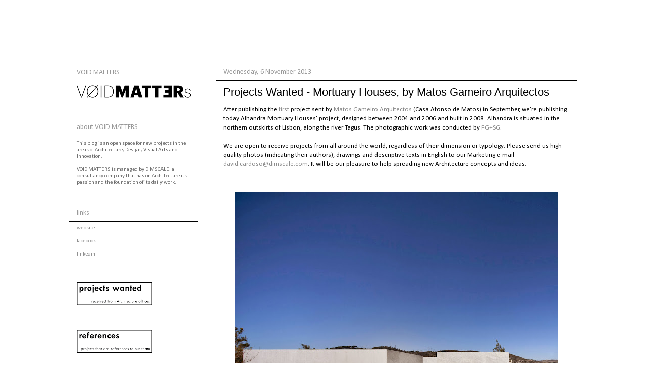

--- FILE ---
content_type: text/html; charset=UTF-8
request_url: https://dimscale.blogspot.com/2013/11/projects-wanted-mortuary-houses-by.html
body_size: 17793
content:
<!DOCTYPE html>
<html class='v2' dir='ltr' lang='en-GB'>
<head>
<link href='https://www.blogger.com/static/v1/widgets/335934321-css_bundle_v2.css' rel='stylesheet' type='text/css'/>
<meta content='width=1100' name='viewport'/>
<meta content='text/html; charset=UTF-8' http-equiv='Content-Type'/>
<meta content='blogger' name='generator'/>
<link href='https://dimscale.blogspot.com/favicon.ico' rel='icon' type='image/x-icon'/>
<link href='http://dimscale.blogspot.com/2013/11/projects-wanted-mortuary-houses-by.html' rel='canonical'/>
<link rel="alternate" type="application/atom+xml" title="VOID MATTERS - Atom" href="https://dimscale.blogspot.com/feeds/posts/default" />
<link rel="alternate" type="application/rss+xml" title="VOID MATTERS - RSS" href="https://dimscale.blogspot.com/feeds/posts/default?alt=rss" />
<link rel="service.post" type="application/atom+xml" title="VOID MATTERS - Atom" href="https://www.blogger.com/feeds/8923538550403989511/posts/default" />

<link rel="alternate" type="application/atom+xml" title="VOID MATTERS - Atom" href="https://dimscale.blogspot.com/feeds/4954106648968253444/comments/default" />
<!--Can't find substitution for tag [blog.ieCssRetrofitLinks]-->
<link href='https://blogger.googleusercontent.com/img/b/R29vZ2xl/AVvXsEiw4a-CkcVQZvlYigF3OyzneXmoAZltn448fbzZfPKIF9rQEe-AznenJBPITbTvqD6c9b5Cz35ei6dI63zJOqWC9YKkj3agsGHX8pG4HF2HnpFxf6VoeRGiJQxDkO6bvxUZ_dE-S93pRZ0v/s640/1.jpg' rel='image_src'/>
<meta content='http://dimscale.blogspot.com/2013/11/projects-wanted-mortuary-houses-by.html' property='og:url'/>
<meta content='Projects Wanted - Mortuary Houses, by Matos Gameiro Arquitectos' property='og:title'/>
<meta content='Blog about Architecture, Financial Project Management, Quantity Surveying and everything in between.' property='og:description'/>
<meta content='https://blogger.googleusercontent.com/img/b/R29vZ2xl/AVvXsEiw4a-CkcVQZvlYigF3OyzneXmoAZltn448fbzZfPKIF9rQEe-AznenJBPITbTvqD6c9b5Cz35ei6dI63zJOqWC9YKkj3agsGHX8pG4HF2HnpFxf6VoeRGiJQxDkO6bvxUZ_dE-S93pRZ0v/w1200-h630-p-k-no-nu/1.jpg' property='og:image'/>
<title>VOID MATTERS: Projects Wanted - Mortuary Houses, by Matos Gameiro Arquitectos</title>
<style type='text/css'>@font-face{font-family:'Calibri';font-style:normal;font-weight:400;font-display:swap;src:url(//fonts.gstatic.com/l/font?kit=J7afnpV-BGlaFfdAhLEY67FIEjg&skey=a1029226f80653a8&v=v15)format('woff2');unicode-range:U+0000-00FF,U+0131,U+0152-0153,U+02BB-02BC,U+02C6,U+02DA,U+02DC,U+0304,U+0308,U+0329,U+2000-206F,U+20AC,U+2122,U+2191,U+2193,U+2212,U+2215,U+FEFF,U+FFFD;}@font-face{font-family:'Calibri';font-style:normal;font-weight:700;font-display:swap;src:url(//fonts.gstatic.com/l/font?kit=J7aanpV-BGlaFfdAjAo9_pxqHxIZrCE&skey=cd2dd6afe6bf0eb2&v=v15)format('woff2');unicode-range:U+0000-00FF,U+0131,U+0152-0153,U+02BB-02BC,U+02C6,U+02DA,U+02DC,U+0304,U+0308,U+0329,U+2000-206F,U+20AC,U+2122,U+2191,U+2193,U+2212,U+2215,U+FEFF,U+FFFD;}</style>
<style id='page-skin-1' type='text/css'><!--
/*
-----------------------------------------------
Blogger Template Style
Name:     Awesome Inc.
Designer: Tina Chen
URL:      tinachen.org
----------------------------------------------- */
/* Variable definitions
====================
<Variable name="keycolor" description="Main Color" type="color" default="#ffffff"/>
<Group description="Page" selector="body">
<Variable name="body.font" description="Font" type="font"
default="normal normal 13px Arial, Tahoma, Helvetica, FreeSans, sans-serif"/>
<Variable name="body.background.color" description="Background Color" type="color" default="#000000"/>
<Variable name="body.text.color" description="Text Color" type="color" default="#ffffff"/>
</Group>
<Group description="Links" selector=".main-inner">
<Variable name="link.color" description="Link Color" type="color" default="#888888"/>
<Variable name="link.visited.color" description="Visited Color" type="color" default="#444444"/>
<Variable name="link.hover.color" description="Hover Color" type="color" default="#cccccc"/>
</Group>
<Group description="Blog Title" selector=".header h1">
<Variable name="header.font" description="Title Font" type="font"
default="normal bold 40px Arial, Tahoma, Helvetica, FreeSans, sans-serif"/>
<Variable name="header.text.color" description="Title Color" type="color" default="#000000" />
<Variable name="header.background.color" description="Header Background" type="color" default="transparent" />
</Group>
<Group description="Blog Description" selector=".header .description">
<Variable name="description.font" description="Font" type="font"
default="normal normal 14px Arial, Tahoma, Helvetica, FreeSans, sans-serif"/>
<Variable name="description.text.color" description="Text Color" type="color"
default="#000000" />
</Group>
<Group description="Tabs Text" selector=".tabs-inner .widget li a">
<Variable name="tabs.font" description="Font" type="font"
default="normal bold 14px Arial, Tahoma, Helvetica, FreeSans, sans-serif"/>
<Variable name="tabs.text.color" description="Text Color" type="color" default="#000000"/>
<Variable name="tabs.selected.text.color" description="Selected Color" type="color" default="#000000"/>
</Group>
<Group description="Tabs Background" selector=".tabs-outer .PageList">
<Variable name="tabs.background.color" description="Background Color" type="color" default="#141414"/>
<Variable name="tabs.selected.background.color" description="Selected Color" type="color" default="#444444"/>
<Variable name="tabs.border.color" description="Border Color" type="color" default="transparent"/>
</Group>
<Group description="Date Header" selector=".main-inner .widget h2.date-header, .main-inner .widget h2.date-header span">
<Variable name="date.font" description="Font" type="font"
default="normal normal 14px Arial, Tahoma, Helvetica, FreeSans, sans-serif"/>
<Variable name="date.text.color" description="Text Color" type="color" default="#666666"/>
<Variable name="date.border.color" description="Border Color" type="color" default="transparent"/>
</Group>
<Group description="Post Title" selector="h3.post-title, h4, h3.post-title a">
<Variable name="post.title.font" description="Font" type="font"
default="normal bold 22px Arial, Tahoma, Helvetica, FreeSans, sans-serif"/>
<Variable name="post.title.text.color" description="Text Color" type="color" default="#000000"/>
</Group>
<Group description="Post Background" selector=".post">
<Variable name="post.background.color" description="Background Color" type="color" default="transparent" />
<Variable name="post.border.color" description="Border Color" type="color" default="transparent" />
<Variable name="post.border.bevel.color" description="Bevel Color" type="color" default="transparent"/>
</Group>
<Group description="Gadget Title" selector="h2">
<Variable name="widget.title.font" description="Font" type="font"
default="normal bold 14px Arial, Tahoma, Helvetica, FreeSans, sans-serif"/>
<Variable name="widget.title.text.color" description="Text Color" type="color" default="#000000"/>
</Group>
<Group description="Gadget Text" selector=".sidebar .widget">
<Variable name="widget.font" description="Font" type="font"
default="normal normal 14px Arial, Tahoma, Helvetica, FreeSans, sans-serif"/>
<Variable name="widget.text.color" description="Text Color" type="color" default="#000000"/>
<Variable name="widget.alternate.text.color" description="Alternate Color" type="color" default="#666666"/>
</Group>
<Group description="Gadget Links" selector=".sidebar .widget">
<Variable name="widget.link.color" description="Link Color" type="color" default="#888888"/>
<Variable name="widget.link.visited.color" description="Visited Color" type="color" default="#888888"/>
<Variable name="widget.link.hover.color" description="Hover Color" type="color" default="#888888"/>
</Group>
<Group description="Gadget Background" selector=".sidebar .widget">
<Variable name="widget.background.color" description="Background Color" type="color" default="#141414"/>
<Variable name="widget.border.color" description="Border Color" type="color" default="#222222"/>
<Variable name="widget.border.bevel.color" description="Bevel Color" type="color" default="#000000"/>
</Group>
<Group description="Sidebar Background" selector=".column-left-inner .column-right-inner">
<Variable name="widget.outer.background.color" description="Background Color" type="color" default="transparent" />
</Group>
<Group description="Images" selector=".main-inner">
<Variable name="image.background.color" description="Background Color" type="color" default="transparent"/>
<Variable name="image.border.color" description="Border Color" type="color" default="transparent"/>
</Group>
<Group description="Feed" selector=".blog-feeds">
<Variable name="feed.text.color" description="Text Color" type="color" default="#000000"/>
</Group>
<Group description="Feed Links" selector=".blog-feeds">
<Variable name="feed.link.color" description="Link Color" type="color" default="#888888"/>
<Variable name="feed.link.visited.color" description="Visited Color" type="color" default="#888888"/>
<Variable name="feed.link.hover.color" description="Hover Color" type="color" default="#888888"/>
</Group>
<Group description="Pager" selector=".blog-pager">
<Variable name="pager.background.color" description="Background Color" type="color" default="#ffffff" />
</Group>
<Group description="Footer" selector=".footer-outer">
<Variable name="footer.background.color" description="Background Color" type="color" default="transparent" />
<Variable name="footer.text.color" description="Text Color" type="color" default="#000000" />
</Group>
<Variable name="title.shadow.spread" description="Title Shadow" type="length" default="-1px"/>
<Variable name="body.background" description="Body Background" type="background"
color="#ffffff"
default="$(color) none repeat scroll top left"/>
<Variable name="body.background.gradient.cap" description="Body Gradient Cap" type="url"
default="none"/>
<Variable name="body.background.size" description="Body Background Size" type="string" default="auto"/>
<Variable name="tabs.background.gradient" description="Tabs Background Gradient" type="url"
default="none"/>
<Variable name="header.background.gradient" description="Header Background Gradient" type="url" default="none" />
<Variable name="header.padding.top" description="Header Top Padding" type="length" default="22px" />
<Variable name="header.margin.top" description="Header Top Margin" type="length" default="0" />
<Variable name="header.margin.bottom" description="Header Bottom Margin" type="length" default="0" />
<Variable name="widget.padding.top" description="Widget Padding Top" type="length" default="8px" />
<Variable name="widget.padding.side" description="Widget Padding Side" type="length" default="15px" />
<Variable name="widget.outer.margin.top" description="Widget Top Margin" type="length" default="0" />
<Variable name="widget.outer.background.gradient" description="Gradient" type="url" default="none" />
<Variable name="widget.border.radius" description="Gadget Border Radius" type="length" default="0" />
<Variable name="outer.shadow.spread" description="Outer Shadow Size" type="length" default="0" />
<Variable name="date.header.border.radius.top" description="Date Header Border Radius Top" type="length" default="0" />
<Variable name="date.header.position" description="Date Header Position" type="length" default="15px" />
<Variable name="date.space" description="Date Space" type="length" default="30px" />
<Variable name="date.position" description="Date Float" type="string" default="static" />
<Variable name="date.padding.bottom" description="Date Padding Bottom" type="length" default="0" />
<Variable name="date.border.size" description="Date Border Size" type="length" default="0" />
<Variable name="date.background" description="Date Background" type="background" color="transparent"
default="$(color) none no-repeat scroll top left" />
<Variable name="date.first.border.radius.top" description="Date First top radius" type="length" default="0" />
<Variable name="date.last.space.bottom" description="Date Last Space Bottom" type="length"
default="20px" />
<Variable name="date.last.border.radius.bottom" description="Date Last bottom radius" type="length" default="0" />
<Variable name="post.first.padding.top" description="First Post Padding Top" type="length" default="0" />
<Variable name="image.shadow.spread" description="Image Shadow Size" type="length" default="0"/>
<Variable name="image.border.radius" description="Image Border Radius" type="length" default="0"/>
<Variable name="separator.outdent" description="Separator Outdent" type="length" default="15px" />
<Variable name="title.separator.border.size" description="Widget Title Border Size" type="length" default="1px" />
<Variable name="list.separator.border.size" description="List Separator Border Size" type="length" default="1px" />
<Variable name="shadow.spread" description="Shadow Size" type="length" default="0"/>
<Variable name="startSide" description="Side where text starts in blog language" type="automatic" default="left"/>
<Variable name="endSide" description="Side where text ends in blog language" type="automatic" default="right"/>
<Variable name="date.side" description="Side where date header is placed" type="string" default="right"/>
<Variable name="pager.border.radius.top" description="Pager Border Top Radius" type="length" default="0" />
<Variable name="pager.space.top" description="Pager Top Space" type="length" default="1em" />
<Variable name="footer.background.gradient" description="Background Gradient" type="url" default="none" />
<Variable name="mobile.background.size" description="Mobile Background Size" type="string"
default="auto"/>
<Variable name="mobile.background.overlay" description="Mobile Background Overlay" type="string"
default="transparent none repeat scroll top left"/>
<Variable name="mobile.button.color" description="Mobile Button Color" type="color" default="#ffffff" />
*/
/* Content
----------------------------------------------- */
body, .body-fauxcolumn-outer {
font: normal normal 13px Calibri;
color: #000000;
background: #ffffff none no-repeat scroll center center;
}
html body .content-outer {
min-width: 0;
max-width: 100%;
width: 100%;
}
a:link {
text-decoration: none;
color: #888888;
}
a:visited {
text-decoration: none;
color: #888888;
}
a:hover {
text-decoration: underline;
color: #888888;
}
.body-fauxcolumn-outer .cap-top {
position: absolute;
z-index: 1;
height: 276px;
width: 100%;
background: transparent none repeat-x scroll top left;
_background-image: none;
}
/* Columns
----------------------------------------------- */
.content-inner {
padding: 0;
}
.header-inner .section {
margin: 0 16px;
}
.tabs-inner .section {
margin: 0 16px;
}
.main-inner {
padding-top: 30px;
}
.main-inner .column-center-inner,
.main-inner .column-left-inner,
.main-inner .column-right-inner {
padding: 0 5px;
}
*+html body .main-inner .column-center-inner {
margin-top: -30px;
}
#layout .main-inner .column-center-inner {
margin-top: 0;
}
/* Header
----------------------------------------------- */
.header-outer {
margin: 0 0 0 0;
background: transparent none repeat scroll 0 0;
}
.Header h1 {
font: normal bold 30px Verdana, Geneva, sans-serif;
color: #ffffff;
text-shadow: 0 0 -1px #000000;
}
.Header h1 a {
color: #ffffff;
}
.Header .description {
font: normal normal 14px Calibri;
color: #666666;
}
.header-inner .Header .titlewrapper,
.header-inner .Header .descriptionwrapper {
padding-left: 0;
padding-right: 0;
margin-bottom: 0;
}
.header-inner .Header .titlewrapper {
padding-top: 22px;
}
/* Tabs
----------------------------------------------- */
.tabs-outer {
overflow: hidden;
position: relative;
background: #444444 none repeat scroll 0 0;
}
#layout .tabs-outer {
overflow: visible;
}
.tabs-cap-top, .tabs-cap-bottom {
position: absolute;
width: 100%;
border-top: 1px solid transparent;
}
.tabs-cap-bottom {
bottom: 0;
}
.tabs-inner .widget li a {
display: inline-block;
margin: 0;
padding: .6em 1.5em;
font: normal bold 14px Calibri;
color: #000000;
border-top: 1px solid transparent;
border-bottom: 1px solid transparent;
border-left: 1px solid transparent;
height: 16px;
line-height: 16px;
}
.tabs-inner .widget li:last-child a {
border-right: 1px solid transparent;
}
.tabs-inner .widget li.selected a, .tabs-inner .widget li a:hover {
background: #444444 none repeat-x scroll 0 -100px;
color: #000000;
}
/* Headings
----------------------------------------------- */
h2 {
font: normal normal 14px Calibri;
color: #999999;
}
/* Widgets
----------------------------------------------- */
.main-inner .section {
margin: 0 27px;
padding: 0;
}
.main-inner .column-left-outer,
.main-inner .column-right-outer {
margin-top: 0;
}
#layout .main-inner .column-left-outer,
#layout .main-inner .column-right-outer {
margin-top: 0;
}
.main-inner .column-left-inner,
.main-inner .column-right-inner {
background: transparent none repeat 0 0;
-moz-box-shadow: 0 0 0 rgba(0, 0, 0, .2);
-webkit-box-shadow: 0 0 0 rgba(0, 0, 0, .2);
-goog-ms-box-shadow: 0 0 0 rgba(0, 0, 0, .2);
box-shadow: 0 0 0 rgba(0, 0, 0, .2);
-moz-border-radius: 0;
-webkit-border-radius: 0;
-goog-ms-border-radius: 0;
border-radius: 0;
}
#layout .main-inner .column-left-inner,
#layout .main-inner .column-right-inner {
margin-top: 0;
}
.sidebar .widget {
font: normal normal 11px Calibri;
color: #666666;
}
.sidebar .widget a:link {
color: #888888;
}
.sidebar .widget a:visited {
color: #888888;
}
.sidebar .widget a:hover {
color: #888888;
}
.sidebar .widget h2 {
text-shadow: 0 0 -1px #000000;
}
.main-inner .widget {
background-color: transparent;
border: 1px solid transparent;
padding: 0 15px 15px;
margin: 20px -16px;
-moz-box-shadow: 0 0 0 rgba(0, 0, 0, .2);
-webkit-box-shadow: 0 0 0 rgba(0, 0, 0, .2);
-goog-ms-box-shadow: 0 0 0 rgba(0, 0, 0, .2);
box-shadow: 0 0 0 rgba(0, 0, 0, .2);
-moz-border-radius: 0;
-webkit-border-radius: 0;
-goog-ms-border-radius: 0;
border-radius: 0;
}
.main-inner .widget h2 {
margin: 0 -15px;
padding: .6em 15px .5em;
border-bottom: 1px solid #000000;
}
.footer-inner .widget h2 {
padding: 0 0 .4em;
border-bottom: 1px solid #000000;
}
.main-inner .widget h2 + div, .footer-inner .widget h2 + div {
border-top: 1px solid transparent;
padding-top: 8px;
}
.main-inner .widget .widget-content {
margin: 0 -15px;
padding: 7px 15px 0;
}
.main-inner .widget ul, .main-inner .widget #ArchiveList ul.flat {
margin: -8px -15px 0;
padding: 0;
list-style: none;
}
.main-inner .widget #ArchiveList {
margin: -8px 0 0;
}
.main-inner .widget ul li, .main-inner .widget #ArchiveList ul.flat li {
padding: .5em 15px;
text-indent: 0;
color: #666666;
border-top: 1px solid transparent;
border-bottom: 1px solid #000000;
}
.main-inner .widget #ArchiveList ul li {
padding-top: .25em;
padding-bottom: .25em;
}
.main-inner .widget ul li:first-child, .main-inner .widget #ArchiveList ul.flat li:first-child {
border-top: none;
}
.main-inner .widget ul li:last-child, .main-inner .widget #ArchiveList ul.flat li:last-child {
border-bottom: none;
}
.post-body {
position: relative;
}
.main-inner .widget .post-body ul {
padding: 0 2.5em;
margin: .5em 0;
list-style: disc;
}
.main-inner .widget .post-body ul li {
padding: 0.25em 0;
margin-bottom: .25em;
color: #000000;
border: none;
}
.footer-inner .widget ul {
padding: 0;
list-style: none;
}
.widget .zippy {
color: #666666;
}
/* Posts
----------------------------------------------- */
body .main-inner .Blog {
padding: 0;
margin-bottom: 1em;
background-color: transparent;
border: none;
-moz-box-shadow: 0 0 0 rgba(0, 0, 0, 0);
-webkit-box-shadow: 0 0 0 rgba(0, 0, 0, 0);
-goog-ms-box-shadow: 0 0 0 rgba(0, 0, 0, 0);
box-shadow: 0 0 0 rgba(0, 0, 0, 0);
}
.main-inner .section:last-child .Blog:last-child {
padding: 0;
margin-bottom: 1em;
}
.main-inner .widget h2.date-header {
margin: 0 -15px 1px;
padding: 0 0 0 0;
font: normal normal 14px Calibri;
color: #999999;
background: transparent none no-repeat scroll top left;
border-top: 0 solid transparent;
border-bottom: 1px solid #000000;
-moz-border-radius-topleft: 0;
-moz-border-radius-topright: 0;
-webkit-border-top-left-radius: 0;
-webkit-border-top-right-radius: 0;
border-top-left-radius: 0;
border-top-right-radius: 0;
position: static;
bottom: 100%;
right: 15px;
text-shadow: 0 0 -1px #000000;
}
.main-inner .widget h2.date-header span {
font: normal normal 14px Calibri;
display: block;
padding: .5em 15px;
border-left: 0 solid transparent;
border-right: 0 solid transparent;
}
.date-outer {
position: relative;
margin: 30px 0 20px;
padding: 0 15px;
background-color: #ffffff;
border: 1px solid transparent;
-moz-box-shadow: 0 0 0 rgba(0, 0, 0, .2);
-webkit-box-shadow: 0 0 0 rgba(0, 0, 0, .2);
-goog-ms-box-shadow: 0 0 0 rgba(0, 0, 0, .2);
box-shadow: 0 0 0 rgba(0, 0, 0, .2);
-moz-border-radius: 0;
-webkit-border-radius: 0;
-goog-ms-border-radius: 0;
border-radius: 0;
}
.date-outer:first-child {
margin-top: 0;
}
.date-outer:last-child {
margin-bottom: 20px;
-moz-border-radius-bottomleft: 0;
-moz-border-radius-bottomright: 0;
-webkit-border-bottom-left-radius: 0;
-webkit-border-bottom-right-radius: 0;
-goog-ms-border-bottom-left-radius: 0;
-goog-ms-border-bottom-right-radius: 0;
border-bottom-left-radius: 0;
border-bottom-right-radius: 0;
}
.date-posts {
margin: 0 -15px;
padding: 0 15px;
clear: both;
}
.post-outer, .inline-ad {
border-top: 1px solid #444444;
margin: 0 -15px;
padding: 15px 15px;
}
.post-outer {
padding-bottom: 10px;
}
.post-outer:first-child {
padding-top: 0;
border-top: none;
}
.post-outer:last-child, .inline-ad:last-child {
border-bottom: none;
}
.post-body {
position: relative;
}
.post-body img {
padding: 8px;
background: transparent;
border: 1px solid transparent;
-moz-box-shadow: 0 0 0 rgba(0, 0, 0, .2);
-webkit-box-shadow: 0 0 0 rgba(0, 0, 0, .2);
box-shadow: 0 0 0 rgba(0, 0, 0, .2);
-moz-border-radius: 0;
-webkit-border-radius: 0;
border-radius: 0;
}
h3.post-title, h4 {
font: normal normal 22px Impact, sans-serif;
color: #000000;
}
h3.post-title a {
font: normal normal 22px Impact, sans-serif;
color: #000000;
}
h3.post-title a:hover {
color: #888888;
text-decoration: underline;
}
.post-header {
margin: 0 0 1em;
}
.post-body {
line-height: 1.4;
}
.post-outer h2 {
color: #000000;
}
.post-footer {
margin: 1.5em 0 0;
}
#blog-pager {
padding: 15px;
font-size: 120%;
background-color: #ffffff;
border: 1px solid transparent;
-moz-box-shadow: 0 0 0 rgba(0, 0, 0, .2);
-webkit-box-shadow: 0 0 0 rgba(0, 0, 0, .2);
-goog-ms-box-shadow: 0 0 0 rgba(0, 0, 0, .2);
box-shadow: 0 0 0 rgba(0, 0, 0, .2);
-moz-border-radius: 0;
-webkit-border-radius: 0;
-goog-ms-border-radius: 0;
border-radius: 0;
-moz-border-radius-topleft: 0;
-moz-border-radius-topright: 0;
-webkit-border-top-left-radius: 0;
-webkit-border-top-right-radius: 0;
-goog-ms-border-top-left-radius: 0;
-goog-ms-border-top-right-radius: 0;
border-top-left-radius: 0;
border-top-right-radius-topright: 0;
margin-top: 1em;
}
.blog-feeds, .post-feeds {
margin: 1em 0;
text-align: center;
color: #000000;
}
.blog-feeds a, .post-feeds a {
color: #888888;
}
.blog-feeds a:visited, .post-feeds a:visited {
color: #888888;
}
.blog-feeds a:hover, .post-feeds a:hover {
color: #888888;
}
.post-outer .comments {
margin-top: 2em;
}
/* Comments
----------------------------------------------- */
.comments .comments-content .icon.blog-author {
background-repeat: no-repeat;
background-image: url([data-uri]);
}
.comments .comments-content .loadmore a {
border-top: 1px solid transparent;
border-bottom: 1px solid transparent;
}
.comments .continue {
border-top: 2px solid transparent;
}
/* Footer
----------------------------------------------- */
.footer-outer {
margin: -0 0 -1px;
padding: 0 0 0;
color: #000000;
overflow: hidden;
}
.footer-fauxborder-left {
border-top: 1px solid transparent;
background: transparent none repeat scroll 0 0;
-moz-box-shadow: 0 0 0 rgba(0, 0, 0, .2);
-webkit-box-shadow: 0 0 0 rgba(0, 0, 0, .2);
-goog-ms-box-shadow: 0 0 0 rgba(0, 0, 0, .2);
box-shadow: 0 0 0 rgba(0, 0, 0, .2);
margin: 0 -0;
}
/* Mobile
----------------------------------------------- */
body.mobile {
background-size: auto;
}
.mobile .body-fauxcolumn-outer {
background: transparent none repeat scroll top left;
}
*+html body.mobile .main-inner .column-center-inner {
margin-top: 0;
}
.mobile .main-inner .widget {
padding: 0 0 15px;
}
.mobile .main-inner .widget h2 + div,
.mobile .footer-inner .widget h2 + div {
border-top: none;
padding-top: 0;
}
.mobile .footer-inner .widget h2 {
padding: 0.5em 0;
border-bottom: none;
}
.mobile .main-inner .widget .widget-content {
margin: 0;
padding: 7px 0 0;
}
.mobile .main-inner .widget ul,
.mobile .main-inner .widget #ArchiveList ul.flat {
margin: 0 -15px 0;
}
.mobile .main-inner .widget h2.date-header {
right: 0;
}
.mobile .date-header span {
padding: 0.4em 0;
}
.mobile .date-outer:first-child {
margin-bottom: 0;
border: 1px solid transparent;
-moz-border-radius-topleft: 0;
-moz-border-radius-topright: 0;
-webkit-border-top-left-radius: 0;
-webkit-border-top-right-radius: 0;
-goog-ms-border-top-left-radius: 0;
-goog-ms-border-top-right-radius: 0;
border-top-left-radius: 0;
border-top-right-radius: 0;
}
.mobile .date-outer {
border-color: transparent;
border-width: 0 1px 1px;
}
.mobile .date-outer:last-child {
margin-bottom: 0;
}
.mobile .main-inner {
padding: 0;
}
.mobile .header-inner .section {
margin: 0;
}
.mobile .post-outer, .mobile .inline-ad {
padding: 5px 0;
}
.mobile .tabs-inner .section {
margin: 0 10px;
}
.mobile .main-inner .widget h2 {
margin: 0;
padding: 0;
}
.mobile .main-inner .widget h2.date-header span {
padding: 0;
}
.mobile .main-inner .widget .widget-content {
margin: 0;
padding: 7px 0 0;
}
.mobile #blog-pager {
border: 1px solid transparent;
background: transparent none repeat scroll 0 0;
}
.mobile .main-inner .column-left-inner,
.mobile .main-inner .column-right-inner {
background: transparent none repeat 0 0;
-moz-box-shadow: none;
-webkit-box-shadow: none;
-goog-ms-box-shadow: none;
box-shadow: none;
}
.mobile .date-posts {
margin: 0;
padding: 0;
}
.mobile .footer-fauxborder-left {
margin: 0;
border-top: inherit;
}
.mobile .main-inner .section:last-child .Blog:last-child {
margin-bottom: 0;
}
.mobile-index-contents {
color: #000000;
}
.mobile .mobile-link-button {
background: #888888 none repeat scroll 0 0;
}
.mobile-link-button a:link, .mobile-link-button a:visited {
color: #ffffff;
}
.mobile .tabs-inner .PageList .widget-content {
background: transparent;
border-top: 1px solid;
border-color: transparent;
color: #000000;
}
.mobile .tabs-inner .PageList .widget-content .pagelist-arrow {
border-left: 1px solid transparent;
}

--></style>
<style id='template-skin-1' type='text/css'><!--
body {
min-width: 1040px;
}
.content-outer, .content-fauxcolumn-outer, .region-inner {
min-width: 1040px;
max-width: 1040px;
_width: 1040px;
}
.main-inner .columns {
padding-left: 290px;
padding-right: 0px;
}
.main-inner .fauxcolumn-center-outer {
left: 290px;
right: 0px;
/* IE6 does not respect left and right together */
_width: expression(this.parentNode.offsetWidth -
parseInt("290px") -
parseInt("0px") + 'px');
}
.main-inner .fauxcolumn-left-outer {
width: 290px;
}
.main-inner .fauxcolumn-right-outer {
width: 0px;
}
.main-inner .column-left-outer {
width: 290px;
right: 100%;
margin-left: -290px;
}
.main-inner .column-right-outer {
width: 0px;
margin-right: -0px;
}
#layout {
min-width: 0;
}
#layout .content-outer {
min-width: 0;
width: 800px;
}
#layout .region-inner {
min-width: 0;
width: auto;
}
body#layout div.add_widget {
padding: 8px;
}
body#layout div.add_widget a {
margin-left: 32px;
}
--></style>
<link href='https://www.blogger.com/dyn-css/authorization.css?targetBlogID=8923538550403989511&amp;zx=52debe41-7428-4c37-8d86-2747c9494ec1' media='none' onload='if(media!=&#39;all&#39;)media=&#39;all&#39;' rel='stylesheet'/><noscript><link href='https://www.blogger.com/dyn-css/authorization.css?targetBlogID=8923538550403989511&amp;zx=52debe41-7428-4c37-8d86-2747c9494ec1' rel='stylesheet'/></noscript>
<meta name='google-adsense-platform-account' content='ca-host-pub-1556223355139109'/>
<meta name='google-adsense-platform-domain' content='blogspot.com'/>

</head>
<body class='loading'>
<div class='navbar no-items section' id='navbar' name='Navbar'>
</div>
<div class='body-fauxcolumns'>
<div class='fauxcolumn-outer body-fauxcolumn-outer'>
<div class='cap-top'>
<div class='cap-left'></div>
<div class='cap-right'></div>
</div>
<div class='fauxborder-left'>
<div class='fauxborder-right'></div>
<div class='fauxcolumn-inner'>
</div>
</div>
<div class='cap-bottom'>
<div class='cap-left'></div>
<div class='cap-right'></div>
</div>
</div>
</div>
<div class='content'>
<div class='content-fauxcolumns'>
<div class='fauxcolumn-outer content-fauxcolumn-outer'>
<div class='cap-top'>
<div class='cap-left'></div>
<div class='cap-right'></div>
</div>
<div class='fauxborder-left'>
<div class='fauxborder-right'></div>
<div class='fauxcolumn-inner'>
</div>
</div>
<div class='cap-bottom'>
<div class='cap-left'></div>
<div class='cap-right'></div>
</div>
</div>
</div>
<div class='content-outer'>
<div class='content-cap-top cap-top'>
<div class='cap-left'></div>
<div class='cap-right'></div>
</div>
<div class='fauxborder-left content-fauxborder-left'>
<div class='fauxborder-right content-fauxborder-right'></div>
<div class='content-inner'>
<header>
<div class='header-outer'>
<div class='header-cap-top cap-top'>
<div class='cap-left'></div>
<div class='cap-right'></div>
</div>
<div class='fauxborder-left header-fauxborder-left'>
<div class='fauxborder-right header-fauxborder-right'></div>
<div class='region-inner header-inner'>
<div class='header section' id='header' name='Header'><div class='widget Header' data-version='1' id='Header1'>
<div id='header-inner'>
<div class='titlewrapper'>
<h1 class='title'>
<a href='https://dimscale.blogspot.com/'>
VOID MATTERS
</a>
</h1>
</div>
<div class='descriptionwrapper'>
<p class='description'><span>
</span></p>
</div>
</div>
</div></div>
</div>
</div>
<div class='header-cap-bottom cap-bottom'>
<div class='cap-left'></div>
<div class='cap-right'></div>
</div>
</div>
</header>
<div class='tabs-outer'>
<div class='tabs-cap-top cap-top'>
<div class='cap-left'></div>
<div class='cap-right'></div>
</div>
<div class='fauxborder-left tabs-fauxborder-left'>
<div class='fauxborder-right tabs-fauxborder-right'></div>
<div class='region-inner tabs-inner'>
<div class='tabs no-items section' id='crosscol' name='Cross-column'></div>
<div class='tabs no-items section' id='crosscol-overflow' name='Cross-Column 2'></div>
</div>
</div>
<div class='tabs-cap-bottom cap-bottom'>
<div class='cap-left'></div>
<div class='cap-right'></div>
</div>
</div>
<div class='main-outer'>
<div class='main-cap-top cap-top'>
<div class='cap-left'></div>
<div class='cap-right'></div>
</div>
<div class='fauxborder-left main-fauxborder-left'>
<div class='fauxborder-right main-fauxborder-right'></div>
<div class='region-inner main-inner'>
<div class='columns fauxcolumns'>
<div class='fauxcolumn-outer fauxcolumn-center-outer'>
<div class='cap-top'>
<div class='cap-left'></div>
<div class='cap-right'></div>
</div>
<div class='fauxborder-left'>
<div class='fauxborder-right'></div>
<div class='fauxcolumn-inner'>
</div>
</div>
<div class='cap-bottom'>
<div class='cap-left'></div>
<div class='cap-right'></div>
</div>
</div>
<div class='fauxcolumn-outer fauxcolumn-left-outer'>
<div class='cap-top'>
<div class='cap-left'></div>
<div class='cap-right'></div>
</div>
<div class='fauxborder-left'>
<div class='fauxborder-right'></div>
<div class='fauxcolumn-inner'>
</div>
</div>
<div class='cap-bottom'>
<div class='cap-left'></div>
<div class='cap-right'></div>
</div>
</div>
<div class='fauxcolumn-outer fauxcolumn-right-outer'>
<div class='cap-top'>
<div class='cap-left'></div>
<div class='cap-right'></div>
</div>
<div class='fauxborder-left'>
<div class='fauxborder-right'></div>
<div class='fauxcolumn-inner'>
</div>
</div>
<div class='cap-bottom'>
<div class='cap-left'></div>
<div class='cap-right'></div>
</div>
</div>
<!-- corrects IE6 width calculation -->
<div class='columns-inner'>
<div class='column-center-outer'>
<div class='column-center-inner'>
<div class='main section' id='main' name='Main'><div class='widget Blog' data-version='1' id='Blog1'>
<div class='blog-posts hfeed'>

          <div class="date-outer">
        
<h2 class='date-header'><span>Wednesday, 6 November 2013</span></h2>

          <div class="date-posts">
        
<div class='post-outer'>
<div class='post hentry uncustomized-post-template' itemprop='blogPost' itemscope='itemscope' itemtype='http://schema.org/BlogPosting'>
<meta content='https://blogger.googleusercontent.com/img/b/R29vZ2xl/AVvXsEiw4a-CkcVQZvlYigF3OyzneXmoAZltn448fbzZfPKIF9rQEe-AznenJBPITbTvqD6c9b5Cz35ei6dI63zJOqWC9YKkj3agsGHX8pG4HF2HnpFxf6VoeRGiJQxDkO6bvxUZ_dE-S93pRZ0v/s640/1.jpg' itemprop='image_url'/>
<meta content='8923538550403989511' itemprop='blogId'/>
<meta content='4954106648968253444' itemprop='postId'/>
<a name='4954106648968253444'></a>
<h3 class='post-title entry-title' itemprop='name'>
Projects Wanted - Mortuary Houses, by Matos Gameiro Arquitectos
</h3>
<div class='post-header'>
<div class='post-header-line-1'></div>
</div>
<div class='post-body entry-content' id='post-body-4954106648968253444' itemprop='description articleBody'>
After publishing the <a href="http://dimscale.blogspot.pt/2013/09/projects-wanted-casa-afonso-de-matos-by.html">first</a> project sent by <a href="http://www.matosgameiro.com/">Matos Gameiro Arquitectos</a> (Casa Afonso de Matos) in September, we're publishing today Alhandra Mortuary Houses' project, designed between 2004 and 2006 and built in 2008. Alhandra is situated in the northern outskirts of Lisbon, along the river Tagus. The photographic work was conducted by <a href="http://ultimasreportagens.com/">FG+SG</a>. <br />
<br />
<span style="font-family: inherit;">We are open to receive projects from all around the world, regardless of
 their dimension or typology. Please send us high quality photos 
(indicating their authors), drawings and descriptive texts in English to
 our Marketing e-mail - <a href="mailto:david.cardoso@dimscale.com">david.cardoso@dimscale.com</a>. It will be our pleasure to help spreading new Architecture concepts and ideas.</span><br />
<br />
<br />
<div class="separator" style="clear: both; text-align: center;">
<a href="https://blogger.googleusercontent.com/img/b/R29vZ2xl/AVvXsEiw4a-CkcVQZvlYigF3OyzneXmoAZltn448fbzZfPKIF9rQEe-AznenJBPITbTvqD6c9b5Cz35ei6dI63zJOqWC9YKkj3agsGHX8pG4HF2HnpFxf6VoeRGiJQxDkO6bvxUZ_dE-S93pRZ0v/s1600/1.jpg" imageanchor="1" style="margin-left: 1em; margin-right: 1em;"><img border="0" height="426" src="https://blogger.googleusercontent.com/img/b/R29vZ2xl/AVvXsEiw4a-CkcVQZvlYigF3OyzneXmoAZltn448fbzZfPKIF9rQEe-AznenJBPITbTvqD6c9b5Cz35ei6dI63zJOqWC9YKkj3agsGHX8pG4HF2HnpFxf6VoeRGiJQxDkO6bvxUZ_dE-S93pRZ0v/s640/1.jpg" width="640" /></a></div>
<div class="separator" style="clear: both; text-align: center;">
<a href="https://blogger.googleusercontent.com/img/b/R29vZ2xl/AVvXsEgMm-yb0MHOSFDih_e_qw4-nj3JHfbNBavkxwBupkjyM4HeczAmSeSeaIqu50QOmXJjSS6xepgaTLa0aC7G6Y3VlR2Zw6FGL9hpKUAS9lFDDDz2aHOrCb-37DD6LCqtbMH5qaJimceHCvml/s1600/99.jpg" imageanchor="1" style="margin-left: 1em; margin-right: 1em;"><img border="0" height="426" src="https://blogger.googleusercontent.com/img/b/R29vZ2xl/AVvXsEgMm-yb0MHOSFDih_e_qw4-nj3JHfbNBavkxwBupkjyM4HeczAmSeSeaIqu50QOmXJjSS6xepgaTLa0aC7G6Y3VlR2Zw6FGL9hpKUAS9lFDDDz2aHOrCb-37DD6LCqtbMH5qaJimceHCvml/s640/99.jpg" width="640" /></a></div>
<div class="separator" style="clear: both; text-align: center;">
<a href="https://blogger.googleusercontent.com/img/b/R29vZ2xl/AVvXsEj5LIScbSh4RY_6tP1fkmIl1-TXlgc1ntQHB_5H__X-HjzG3bR46Un_B3_bp9uw596ktY__OQNCbaU-13U-RmRyRcHXPzzYIcCzrIpaUATXx9ZbvJOGV3AWltsfhMV7PxHh61-dzvtScTxY/s1600/104.jpg" imageanchor="1" style="margin-left: 1em; margin-right: 1em;"><img border="0" height="426" src="https://blogger.googleusercontent.com/img/b/R29vZ2xl/AVvXsEj5LIScbSh4RY_6tP1fkmIl1-TXlgc1ntQHB_5H__X-HjzG3bR46Un_B3_bp9uw596ktY__OQNCbaU-13U-RmRyRcHXPzzYIcCzrIpaUATXx9ZbvJOGV3AWltsfhMV7PxHh61-dzvtScTxY/s640/104.jpg" width="640" /></a></div>
<div class="separator" style="clear: both; text-align: center;">
<a href="https://blogger.googleusercontent.com/img/b/R29vZ2xl/AVvXsEhuwVp7gF9sqgMsIXKeMQw7E-yyAdxcCuyUgXr9dHo2TgLxgcjdMaAl4gaiGKV58T-lHYkKxMDwpx27FY8sjYdWH1UENLfhgXuetUtrj_BZJygYRDRaaIZUmbZOy8xtlfHEF0YQx2GW1yWk/s1600/11.jpg" imageanchor="1" style="margin-left: 1em; margin-right: 1em;"><img border="0" height="486" src="https://blogger.googleusercontent.com/img/b/R29vZ2xl/AVvXsEhuwVp7gF9sqgMsIXKeMQw7E-yyAdxcCuyUgXr9dHo2TgLxgcjdMaAl4gaiGKV58T-lHYkKxMDwpx27FY8sjYdWH1UENLfhgXuetUtrj_BZJygYRDRaaIZUmbZOy8xtlfHEF0YQx2GW1yWk/s640/11.jpg" width="640" /></a></div>
<div class="separator" style="clear: both; text-align: center;">
<a href="https://blogger.googleusercontent.com/img/b/R29vZ2xl/AVvXsEiwEM8zVMGdwG7w4CqJBSSHwuxuHKZmJ8OU2f_0FbnSF2kFi3URSKA0hXh8Dt8Tm0FPEnUDhLd1-PhjghT-lGPT_ypnJaFErz5-uRrCMqFTqw2BDgZRbMTe3fVNO7z221e8jaU9N6zu5_LP/s1600/66.jpg" imageanchor="1" style="margin-left: 1em; margin-right: 1em;"><img border="0" height="426" src="https://blogger.googleusercontent.com/img/b/R29vZ2xl/AVvXsEiwEM8zVMGdwG7w4CqJBSSHwuxuHKZmJ8OU2f_0FbnSF2kFi3URSKA0hXh8Dt8Tm0FPEnUDhLd1-PhjghT-lGPT_ypnJaFErz5-uRrCMqFTqw2BDgZRbMTe3fVNO7z221e8jaU9N6zu5_LP/s640/66.jpg" width="640" /></a></div>
<div class="separator" style="clear: both; text-align: center;">
<a href="https://blogger.googleusercontent.com/img/b/R29vZ2xl/AVvXsEhzxLDOxd8jYgzypB7D53Oufov72QJ0YlUD29IZulxBrVGFYP3ybfQiVeuspr5YM9L8RS3xKWF0sA9QSE30lq6HonMGtrPMSab9N9Zj8UDg1hSycJ9ojODS8e9CMbf9X78VK0uKgpAL9u0J/s1600/92.jpg" imageanchor="1" style="margin-left: 1em; margin-right: 1em;"><img border="0" height="426" src="https://blogger.googleusercontent.com/img/b/R29vZ2xl/AVvXsEhzxLDOxd8jYgzypB7D53Oufov72QJ0YlUD29IZulxBrVGFYP3ybfQiVeuspr5YM9L8RS3xKWF0sA9QSE30lq6HonMGtrPMSab9N9Zj8UDg1hSycJ9ojODS8e9CMbf9X78VK0uKgpAL9u0J/s640/92.jpg" width="640" /></a></div>
<div class="separator" style="clear: both; text-align: center;">
<a href="https://blogger.googleusercontent.com/img/b/R29vZ2xl/AVvXsEiferDmq_yV98N5be3_NC2ElXJyagCKCSSQ0i5at69_Ymxjs-87ge2fwmLOWuTqTV-XqvThsuudXO4D5Fbh1NeJjdiVFXMf7avqQyXjxFM9BGv1JForJUZhUFMmQIG_mQcf8DyjGbVqcNPr/s1600/185.jpg" imageanchor="1" style="margin-left: 1em; margin-right: 1em;"><img border="0" height="640" src="https://blogger.googleusercontent.com/img/b/R29vZ2xl/AVvXsEiferDmq_yV98N5be3_NC2ElXJyagCKCSSQ0i5at69_Ymxjs-87ge2fwmLOWuTqTV-XqvThsuudXO4D5Fbh1NeJjdiVFXMf7avqQyXjxFM9BGv1JForJUZhUFMmQIG_mQcf8DyjGbVqcNPr/s640/185.jpg" width="426" /></a></div>
<div class="separator" style="clear: both; text-align: center;">
<a href="https://blogger.googleusercontent.com/img/b/R29vZ2xl/AVvXsEjFWkg0NMjZCJlvFMTRmciTGOMpesJgi3PYs0fLk2bS-qKOcaQjxuuIBv_h1WrA3QZk59JFHRsJsYr5xXIXNZtrRgvw2DFkmZk0tdRYn66oO8tgxuUqyfQqD2C9OUaHB0YdlecXPCLsQiL4/s1600/149.jpg" imageanchor="1" style="margin-left: 1em; margin-right: 1em;"><img border="0" height="578" src="https://blogger.googleusercontent.com/img/b/R29vZ2xl/AVvXsEjFWkg0NMjZCJlvFMTRmciTGOMpesJgi3PYs0fLk2bS-qKOcaQjxuuIBv_h1WrA3QZk59JFHRsJsYr5xXIXNZtrRgvw2DFkmZk0tdRYn66oO8tgxuUqyfQqD2C9OUaHB0YdlecXPCLsQiL4/s640/149.jpg" width="640" /></a></div>
<div class="separator" style="clear: both; text-align: center;">
<a href="https://blogger.googleusercontent.com/img/b/R29vZ2xl/AVvXsEidXsPmPnSjpL2y97Z_R-9KRULNmPlBWO8BX3NUTJMfLNB1B-BJH2UfWKCIiQyy1KeOQcMnV_8jHi9i7hjVLq-t7B5Sq8ft6lerzfm4tvIf0ABTNzFuR3onjme7nDJHygOUn24OtpOqhm_S/s1600/152.jpg" imageanchor="1" style="margin-left: 1em; margin-right: 1em;"><img border="0" height="640" src="https://blogger.googleusercontent.com/img/b/R29vZ2xl/AVvXsEidXsPmPnSjpL2y97Z_R-9KRULNmPlBWO8BX3NUTJMfLNB1B-BJH2UfWKCIiQyy1KeOQcMnV_8jHi9i7hjVLq-t7B5Sq8ft6lerzfm4tvIf0ABTNzFuR3onjme7nDJHygOUn24OtpOqhm_S/s640/152.jpg" width="568" /></a></div>
<div class="separator" style="clear: both; text-align: center;">
<a href="https://blogger.googleusercontent.com/img/b/R29vZ2xl/AVvXsEjUsP6OxlkL2rpoqmS9qA01NIyTsklc23GO9Zz4m70exFoNHaK9tePvv8EUiTXY5LNyGy0jrYOriLw-f7KgjXxFaJTj6DeiQgf-RstxAOfKg1pCk31DmOrPGMKGcOnZx7fxfyf_VBbRzQ8s/s1600/153.jpg" imageanchor="1" style="margin-left: 1em; margin-right: 1em;"><img border="0" height="640" src="https://blogger.googleusercontent.com/img/b/R29vZ2xl/AVvXsEjUsP6OxlkL2rpoqmS9qA01NIyTsklc23GO9Zz4m70exFoNHaK9tePvv8EUiTXY5LNyGy0jrYOriLw-f7KgjXxFaJTj6DeiQgf-RstxAOfKg1pCk31DmOrPGMKGcOnZx7fxfyf_VBbRzQ8s/s640/153.jpg" width="610" /></a></div>
<br />
<br />
<br />
<div class="MsoNormal">
<i><span lang="PT" style="font-family: &quot;Swis721 LtCn BT&quot;,&quot;sans-serif&quot;; mso-bidi-font-family: &quot;Swis721 LtCn BT&quot;; mso-fareast-font-family: &quot;Lucida Sans Unicode&quot;; mso-hansi-font-family: &quot;Swis721 LtCn BT&quot;;">"In the most remarkable place between
Lisboa and Vila Franca de Xira, rises the promontory of Alhandra, hallowed by a
Church and a cemetery. This place, a terrace over an increasingly larger Tejo
river, dominates the surroundings. In front of the Church we can find a
irregularally shaped square.<br />
The mortuary houses&#8217; design seeks to redefine the square, reenforcing its
meanings, providing it with<span style="mso-spacerun: yes;">&nbsp; </span>intencional
and ceremonial purpose. From the game of death we can recall the confined paths between the graves and
the perennial and volumetric characteristics of it substance. The quarries, in its essence, allow us to imagine this building as an enormous
furrowed stone block, shaped like it was extracted from the ground, showing
it&#8217;s scars and wounds, breaks and folds used to organize the lighting, to
define benches, or to let the light in the chambers. We organize the space in each chamber, through a wooden continuous element that
becomes the pavement, a longitudinal bench and the door. The gates are an exact copy of the cemetery gate, to insure security and to
connect the two moments."</span></i></div>
<div class="MsoNormal">
<br /></div>
<div class="MsoNormal" style="text-align: right;">
<span style="font-size: x-small;"><i><span lang="PT" style="font-family: &quot;Swis721 LtCn BT&quot;,&quot;sans-serif&quot;;">- Matos Gameiro Arquitectos</span></i></span></div>
<div class="MsoNormal" style="text-align: right;">
<br /></div>
<div class="MsoNormal" style="text-align: right;">
<br /></div>
<table align="center" cellpadding="0" cellspacing="0" class="tr-caption-container" style="margin-left: auto; margin-right: auto; text-align: center;"><tbody>
<tr><td style="text-align: center;"><a href="https://blogger.googleusercontent.com/img/b/R29vZ2xl/AVvXsEh3_rvaha-yZvWjjsunfMf29_nzRYQAvlmrggsYVvnFUWpW75LprzjOItUoVQ_lwP42aYpNQdcqRVmaMnnYXhKZedxFA7TThpJSk2wEZ_vtHG3Ghn1JlDDNMEjdZD530zMZs__FtMjsZaP6/s1600/ref+pedreira.jpg" imageanchor="1" style="margin-left: auto; margin-right: auto;"><img border="0" height="420" src="https://blogger.googleusercontent.com/img/b/R29vZ2xl/AVvXsEh3_rvaha-yZvWjjsunfMf29_nzRYQAvlmrggsYVvnFUWpW75LprzjOItUoVQ_lwP42aYpNQdcqRVmaMnnYXhKZedxFA7TThpJSk2wEZ_vtHG3Ghn1JlDDNMEjdZD530zMZs__FtMjsZaP6/s640/ref+pedreira.jpg" width="640" /></a></td></tr>
<tr><td class="tr-caption" style="text-align: center;"><span style="font-size: x-small;"><span style="font-family: &quot;Swis721 LtCn BT&quot;,&quot;sans-serif&quot;;"><i>reference: quarry</i></span></span></td></tr>
</tbody></table>
<div class="separator" style="clear: both; text-align: center;">
<a href="https://blogger.googleusercontent.com/img/b/R29vZ2xl/AVvXsEiPsnarkXdIsP-Jb7iXBLIy8ZIMzN7-dRIUkSjWlzNPP49WmoQek4fK9xMJIuUZTnYphL4sxcE4aLTSrHW8l-R3n0ec1GpX_n2dy7E8seG8Mj89BxvPGEOpAEn0QekkP1VqC6cVAtNoLN7w/s1600/maqueta+02.jpg" imageanchor="1" style="margin-left: 1em; margin-right: 1em;"><img border="0" height="466" src="https://blogger.googleusercontent.com/img/b/R29vZ2xl/AVvXsEiPsnarkXdIsP-Jb7iXBLIy8ZIMzN7-dRIUkSjWlzNPP49WmoQek4fK9xMJIuUZTnYphL4sxcE4aLTSrHW8l-R3n0ec1GpX_n2dy7E8seG8Mj89BxvPGEOpAEn0QekkP1VqC6cVAtNoLN7w/s640/maqueta+02.jpg" width="640" /></a></div>
<div class="separator" style="clear: both; text-align: center;">
<a href="https://blogger.googleusercontent.com/img/b/R29vZ2xl/AVvXsEicy7wlZu13I8Ge-qLxq1YIq7vFhmp8hniw9Kf0Gg6c6zMYOhL8GB75qzfFKWcLeOwgHrtBgj59wkVn4HR4agX50SSoKPz2aTst8VH2tm3D8ziZMvWSjcZMjcQYy5VRq09naZP4iBKZKptK/s1600/maqueta+01.jpg" imageanchor="1" style="margin-left: 1em; margin-right: 1em;"><img border="0" height="482" src="https://blogger.googleusercontent.com/img/b/R29vZ2xl/AVvXsEicy7wlZu13I8Ge-qLxq1YIq7vFhmp8hniw9Kf0Gg6c6zMYOhL8GB75qzfFKWcLeOwgHrtBgj59wkVn4HR4agX50SSoKPz2aTst8VH2tm3D8ziZMvWSjcZMjcQYy5VRq09naZP4iBKZKptK/s640/maqueta+01.jpg" width="640" /></a></div>
<br />
<div class="separator" style="clear: both; text-align: center;">
<a href="https://blogger.googleusercontent.com/img/b/R29vZ2xl/AVvXsEjqe_8fQybLrBCv7Ai9ZOXn9n6qDPHaTGXoGKzpGRoRgPKe3YcVBe16SlN7AetAQ5L_-C2Nha7fgb6k7T8jgFcEJX982mssuQSvjRJe1a2IoPPKwQQp5HGsRJFajyb-Dx2j4MDPhtviNXVu/s1600/cmt+000.jpg" imageanchor="1" style="margin-left: 1em; margin-right: 1em;"><img border="0" height="452" src="https://blogger.googleusercontent.com/img/b/R29vZ2xl/AVvXsEjqe_8fQybLrBCv7Ai9ZOXn9n6qDPHaTGXoGKzpGRoRgPKe3YcVBe16SlN7AetAQ5L_-C2Nha7fgb6k7T8jgFcEJX982mssuQSvjRJe1a2IoPPKwQQp5HGsRJFajyb-Dx2j4MDPhtviNXVu/s640/cmt+000.jpg" width="640" /></a></div>
<div class="separator" style="clear: both; text-align: center;">
<a href="https://blogger.googleusercontent.com/img/b/R29vZ2xl/AVvXsEiHu4oZWTvPZEbivhAn3jYXxH92iz3_1lxUivdBm8XiAVOoeCldRe_AnttEL8QM-QxLfnRGyKk38c10bz51nt8mpCxoRBWbkLIQzd7qu2BPsjFhyX6LRhy3Fwg6-bAkTJoyPeaYG9qy0oII/s1600/cmt+001.jpg" imageanchor="1" style="margin-left: 1em; margin-right: 1em;"><img border="0" height="452" src="https://blogger.googleusercontent.com/img/b/R29vZ2xl/AVvXsEiHu4oZWTvPZEbivhAn3jYXxH92iz3_1lxUivdBm8XiAVOoeCldRe_AnttEL8QM-QxLfnRGyKk38c10bz51nt8mpCxoRBWbkLIQzd7qu2BPsjFhyX6LRhy3Fwg6-bAkTJoyPeaYG9qy0oII/s640/cmt+001.jpg" width="640" /></a><a href="https://blogger.googleusercontent.com/img/b/R29vZ2xl/AVvXsEi94SNWVCNUjV-2L7PWfW9Q4ZPJkN19EalabAX0jdI4tnSfDinSK4k_Nri8XmeTYo5iBIQoCheUaGDxp592ikjP1hoLGxf7Mb7PSsYQBl7K-qgJHjo1ISdxi4aO-H7N3rXwfF3Td2Mci3Cd/s1600/cmt+002.jpg" imageanchor="1" style="margin-left: 1em; margin-right: 1em;"><img border="0" height="640" src="https://blogger.googleusercontent.com/img/b/R29vZ2xl/AVvXsEi94SNWVCNUjV-2L7PWfW9Q4ZPJkN19EalabAX0jdI4tnSfDinSK4k_Nri8XmeTYo5iBIQoCheUaGDxp592ikjP1hoLGxf7Mb7PSsYQBl7K-qgJHjo1ISdxi4aO-H7N3rXwfF3Td2Mci3Cd/s640/cmt+002.jpg" width="452" /></a></div>
<br />
<div class="MsoNormal" style="text-align: right;">
<br /></div>
<div class="MsoNormal" style="text-align: right;">
<br /></div>
<div class="MsoNormal" style="text-align: right;">
<br /></div>
<div class="separator" style="clear: both; text-align: center;">
<a href="https://blogger.googleusercontent.com/img/b/R29vZ2xl/AVvXsEiCtO_vlPAUCbW8Ob0t6yz3Ll6LWSgH5ySuV_jI7p5N1mDAPE2L0CPI7CRXJqj0wtLq4iEaG5zf6UiAr-lwz_1BoYM7kZ_RbkF8hFpKEyBXv_u-I3iaO12gjpNK7GBmeXYB0VbL6o-u54eh/s1600/logo+PW2.png" imageanchor="1" style="margin-left: 1em; margin-right: 1em;"><img border="0" height="32" src="https://blogger.googleusercontent.com/img/b/R29vZ2xl/AVvXsEiCtO_vlPAUCbW8Ob0t6yz3Ll6LWSgH5ySuV_jI7p5N1mDAPE2L0CPI7CRXJqj0wtLq4iEaG5zf6UiAr-lwz_1BoYM7kZ_RbkF8hFpKEyBXv_u-I3iaO12gjpNK7GBmeXYB0VbL6o-u54eh/s320/logo+PW2.png" width="320" /></a></div>
<div style="text-align: center;">
<span style="font-size: x-small;"><i><span lang="PT" style="font-family: &quot;Swis721 LtCn BT&quot;,&quot;sans-serif&quot;;">&nbsp;</span></i></span><span lang="PT"></span><span style="font-size: xx-small;"><span style="font-family: inherit;"><span lang="ES-TRAD"><i>PROJECTS WANTED is a DIMSCALE's initiative to communicate new Architecture from all around the world.</i></span></span></span><span style="font-size: xx-small;"><i> </i>Send us your projects to <a href="mailto:david.cardoso@dimscale.com">david.cardoso@dimscale.com</a>.</span> </div>
<div style='clear: both;'></div>
</div>
<div class='post-footer'>
<div class='post-footer-line post-footer-line-1'>
<span class='post-author vcard'>
Publicada por
<span class='fn' itemprop='author' itemscope='itemscope' itemtype='http://schema.org/Person'>
<meta content='https://www.blogger.com/profile/07261203941961797177' itemprop='url'/>
<a class='g-profile' href='https://www.blogger.com/profile/07261203941961797177' rel='author' title='author profile'>
<span itemprop='name'>www.dimscale.com</span>
</a>
</span>
</span>
<span class='post-timestamp'>
em
<meta content='http://dimscale.blogspot.com/2013/11/projects-wanted-mortuary-houses-by.html' itemprop='url'/>
<a class='timestamp-link' href='https://dimscale.blogspot.com/2013/11/projects-wanted-mortuary-houses-by.html' rel='bookmark' title='permanent link'><abbr class='published' itemprop='datePublished' title='2013-11-06T09:00:00Z'>9:00 am</abbr></a>
</span>
<span class='post-comment-link'>
</span>
<span class='post-icons'>
<span class='item-control blog-admin pid-1225625608'>
<a href='https://www.blogger.com/post-edit.g?blogID=8923538550403989511&postID=4954106648968253444&from=pencil' title='Edit Post'>
<img alt='' class='icon-action' height='18' src='https://resources.blogblog.com/img/icon18_edit_allbkg.gif' width='18'/>
</a>
</span>
</span>
<div class='post-share-buttons goog-inline-block'>
<a class='goog-inline-block share-button sb-email' href='https://www.blogger.com/share-post.g?blogID=8923538550403989511&postID=4954106648968253444&target=email' target='_blank' title='Email This'><span class='share-button-link-text'>Email This</span></a><a class='goog-inline-block share-button sb-blog' href='https://www.blogger.com/share-post.g?blogID=8923538550403989511&postID=4954106648968253444&target=blog' onclick='window.open(this.href, "_blank", "height=270,width=475"); return false;' target='_blank' title='BlogThis!'><span class='share-button-link-text'>BlogThis!</span></a><a class='goog-inline-block share-button sb-twitter' href='https://www.blogger.com/share-post.g?blogID=8923538550403989511&postID=4954106648968253444&target=twitter' target='_blank' title='Share to X'><span class='share-button-link-text'>Share to X</span></a><a class='goog-inline-block share-button sb-facebook' href='https://www.blogger.com/share-post.g?blogID=8923538550403989511&postID=4954106648968253444&target=facebook' onclick='window.open(this.href, "_blank", "height=430,width=640"); return false;' target='_blank' title='Share to Facebook'><span class='share-button-link-text'>Share to Facebook</span></a><a class='goog-inline-block share-button sb-pinterest' href='https://www.blogger.com/share-post.g?blogID=8923538550403989511&postID=4954106648968253444&target=pinterest' target='_blank' title='Share to Pinterest'><span class='share-button-link-text'>Share to Pinterest</span></a>
</div>
</div>
<div class='post-footer-line post-footer-line-2'>
<span class='post-labels'>
Etiquetas:
<a href='https://dimscale.blogspot.com/search/label/alhandra%20mortuary%20houses' rel='tag'>alhandra mortuary houses</a>,
<a href='https://dimscale.blogspot.com/search/label/matos%20gameiro' rel='tag'>matos gameiro</a>,
<a href='https://dimscale.blogspot.com/search/label/projectswanted' rel='tag'>projectswanted</a>
</span>
</div>
<div class='post-footer-line post-footer-line-3'>
<span class='post-location'>
</span>
</div>
</div>
</div>
<div class='comments' id='comments'>
<a name='comments'></a>
<h4>No comments:</h4>
<div id='Blog1_comments-block-wrapper'>
<dl class='avatar-comment-indent' id='comments-block'>
</dl>
</div>
<p class='comment-footer'>
<div class='comment-form'>
<a name='comment-form'></a>
<h4 id='comment-post-message'>Post a Comment</h4>
<p>
</p>
<p>Note: only a member of this blog may post a comment.</p>
<a href='https://www.blogger.com/comment/frame/8923538550403989511?po=4954106648968253444&hl=en-GB&saa=85391&origin=https://dimscale.blogspot.com' id='comment-editor-src'></a>
<iframe allowtransparency='true' class='blogger-iframe-colorize blogger-comment-from-post' frameborder='0' height='410px' id='comment-editor' name='comment-editor' src='' width='100%'></iframe>
<script src='https://www.blogger.com/static/v1/jsbin/1345082660-comment_from_post_iframe.js' type='text/javascript'></script>
<script type='text/javascript'>
      BLOG_CMT_createIframe('https://www.blogger.com/rpc_relay.html');
    </script>
</div>
</p>
</div>
</div>

        </div></div>
      
</div>
<div class='blog-pager' id='blog-pager'>
<span id='blog-pager-newer-link'>
<a class='blog-pager-newer-link' href='https://dimscale.blogspot.com/2013/11/arrebita-first-days-of-construction.html' id='Blog1_blog-pager-newer-link' title='Newer Post'>Newer Post</a>
</span>
<span id='blog-pager-older-link'>
<a class='blog-pager-older-link' href='https://dimscale.blogspot.com/2013/11/architecture-references-binimelis.html' id='Blog1_blog-pager-older-link' title='Older Post'>Older Post</a>
</span>
<a class='home-link' href='https://dimscale.blogspot.com/'>Home</a>
</div>
<div class='clear'></div>
<div class='post-feeds'>
<div class='feed-links'>
Subscribe to:
<a class='feed-link' href='https://dimscale.blogspot.com/feeds/4954106648968253444/comments/default' target='_blank' type='application/atom+xml'>Post Comments (Atom)</a>
</div>
</div>
</div></div>
</div>
</div>
<div class='column-left-outer'>
<div class='column-left-inner'>
<aside>
<div class='sidebar section' id='sidebar-left-1'><div class='widget Image' data-version='1' id='Image1'>
<h2>VOID MATTERS</h2>
<div class='widget-content'>
<a href='http://www.dimscale.blogspot.com'>
<img alt='VOID MATTERS' height='25' id='Image1_img' src='https://blogger.googleusercontent.com/img/b/R29vZ2xl/AVvXsEjp8Wthf7GmX5If8nQW309Jf2h6URWvgYGQSQqt9Z1jZ5zuw3MB2oEjH0K2JU1d-T_aL7rhUj8u5wuPUn-ZLRK_1Vqou-aF3zhb67N98Yf_VEXdb0epURIGPddApPFKhqjhLR5RMZLxIyM7/s226/VoidMatters_Logo%252BImagem-01.png' width='226'/>
</a>
<br/>
</div>
<div class='clear'></div>
</div><div class='widget Text' data-version='1' id='Text2'>
<h2 class='title'>about VOID MATTERS</h2>
<div class='widget-content'>
This blog is an open space for new projects in the areas of Architecture, Design, Visual Arts and Innovation.<br /><br />VOID MATTERS is managed by DIMSCALE, a consultancy company that has on Architecture its passion and the foundation of its daily work.<br />
</div>
<div class='clear'></div>
</div><div class='widget LinkList' data-version='1' id='LinkList2'>
<h2>links</h2>
<div class='widget-content'>
<ul>
<li><a href='http://www.dimscale.com/'>website</a></li>
<li><a href='https://www.facebook.com/dimscaleacm?ref=ts&fref=ts'>facebook</a></li>
<li><a href='http://www.linkedin.com/company/2284438?trk=tyah'>linkedin</a></li>
</ul>
<div class='clear'></div>
</div>
</div><div class='widget Image' data-version='1' id='Image20'>
<div class='widget-content'>
<a href='http://dimscale.blogspot.pt/search/label/projectswanted'>
<img alt='' height='46' id='Image20_img' src='https://blogger.googleusercontent.com/img/b/R29vZ2xl/AVvXsEhbvpeFERXXZOUJ-bIQwSpKeApC089rcDEjQvh-M_DuyjJD3fa6sKJ5qx3X7OPQ_Pff5UOmrzPY4rPvPxzZZRKcrIlGtsUhtxH2YzwaYXwwtWrWVLQ8srNNpxZNwBGoHNoIQSDue935R2FZ/s150/bot%25C3%25A3o+projects+wanted.png' width='150'/>
</a>
<br/>
</div>
<div class='clear'></div>
</div><div class='widget Image' data-version='1' id='Image15'>
<div class='widget-content'>
<a href='http://dimscale.blogspot.pt/search/label/references'>
<img alt='' height='46' id='Image15_img' src='https://blogger.googleusercontent.com/img/b/R29vZ2xl/AVvXsEjoy-sf5NOGPv_UPjpQymZJTrVTk1zW5DLAKwSZVHpirt8ujXb54i6clexWCpyhtP271aeRruD5R68au_V3WLF4YV5gE5Eescp26CQOxwh_hSFd-382v8tukQmCTHykHvv9QW7mR4xMeo16/s150/bot%25C3%25A3o+references.png' width='150'/>
</a>
<br/>
</div>
<div class='clear'></div>
</div><div class='widget Text' data-version='1' id='Text7'>
<h2 class='title'>Notice</h2>
<div class='widget-content'>
All the projects featured in our blog were not worked directly or indirectly by DIMSCALE, except the ones in which we expressly indicate our collaboration.<br/>
</div>
<div class='clear'></div>
</div><div class='widget LinkList' data-version='1' id='LinkList1'>
<h2>offices published in projects wanted initiative</h2>
<div class='widget-content'>
<ul>
<li><a href='http://www.a2office.net/'>A2OFFICE</a></li>
<li><a href='http://www.agi-architects.com/#home'>AGi Architects</a></li>
<li><a href='http://www.arx.pt/'>ARX Portugal</a></li>
<li><a href='http://www.ava-architects.com/'>AVA Architects</a></li>
<li><a href='http://www.ateliercentral.pt/'>Atelier Central</a></li>
<li><a href='http://www.britorodriguez.com/'>Brito.Rodriguez</a></li>
<li><a href='http://www.cvdbarquitectos.com/'>CVDB arquitectos</a></li>
<li><a href='http://www.camenzindevolution.com/'>Camenzind Evolution</a></li>
<li><a href='http://www.carvalhoaraujo.com/'>Carvalho Araújo Arquitectura</a></li>
<li><a href='http://www.clinicadearquitectura.com/'>Clínica de Arquitectura</a></li>
<li><a href='http://www.dom-arquitectura.com/'>Dom Arquitectura</a></li>
<li><a href='http://www.donairearquitectos.com/'>Donaire Arquitectos</a></li>
<li><a href='http://www.ensamble.info/'>Ensamble Studio</a></li>
<li><a href='http://www.fcstudio.com.br/'>FC Studio</a></li>
<li><a href='http://www.fransilvestrenavarro.com/'>Fran Silvestre Arquitectos</a></li>
<li><a href='http://www.groupiad.com/'>IAD</a></li>
<li><a href='http://www.israelalba.com/en'>Israel Alba</a></li>
<li><a href='http://joaotiagoaguiar.com/'>João Tiago Aguiar Arquitectos</a></li>
<li><a href='http://www.juritroy.com/'>Juri Troy Architects</a></li>
<li><a href='http://www.matosgameiro.com/'>Matos Gameiro Arquitectos</a></li>
<li><a href='http://nextarchitects.com/'>NEXT Architects</a></li>
<li><a href='http://www.noarq.com/'>NOARQ</a></li>
<li><a href='http://www.pepegascon.com/'>Pepe Gascón Arquitectura</a></li>
<li><a href='http://www.rafaeldelahoz.com/'>Rafael de La-Hoz</a></li>
<li><a href='http://www.unaarquitetos.com.br/'>Una Arquitetos</a></li>
<li><a href='http://www.proyectosrealizados.com/urkosanchez.com/'>Urko Sanchez Architects</a></li>
<li><a href='http://www.mostlikely.at/'>mostlikely</a></li>
</ul>
<div class='clear'></div>
</div>
</div><div class='widget LinkList' data-version='1' id='LinkList3'>
<h2>also published in our blog</h2>
<div class='widget-content'>
<ul>
<li><a href='http://cargocollective.com/andrechioteillustration'>André Chiote - architecture illustration</a></li>
<li><a href='http://dimscale.blogspot.pt/2014/06/the-furniture-design-work-of-branca.html'>Branca Lisboa - furniture design</a></li>
<li><a href='http://www.ceciliavissers.nl/'>Cecilia Vissers - wall sculptures</a></li>
<li><a href='http://fahr0213.com/'>FAHR 021.3 - architectural concepts</a></li>
<li><a href='http://cargocollective.com/filipepaixao'>Filipe Paixão - architecture</a></li>
<li><a href='http://www.garethedwardsart.com/#home'>Gareth Edwards - ballpoint pen art</a></li>
<li><a href='http://gpodonline.net/'>Gonçalo Prudêncio - design</a></li>
<li><a href='http://cargocollective.com/mnarq'>Marta Nunes - illustration</a></li>
<li><a href='http://mistermourao.com/'>Mister Mourão - illustration</a></li>
<li><a href='http://www.under-dogs.net/'>Underdogs - urban art</a></li>
</ul>
<div class='clear'></div>
</div>
</div><div class='widget BlogArchive' data-version='1' id='BlogArchive1'>
<h2>Archive</h2>
<div class='widget-content'>
<div id='ArchiveList'>
<div id='BlogArchive1_ArchiveList'>
<ul class='hierarchy'>
<li class='archivedate collapsed'>
<a class='toggle' href='javascript:void(0)'>
<span class='zippy'>

        &#9658;&#160;
      
</span>
</a>
<a class='post-count-link' href='https://dimscale.blogspot.com/2016/'>
2016
</a>
<span class='post-count' dir='ltr'>(15)</span>
<ul class='hierarchy'>
<li class='archivedate collapsed'>
<a class='toggle' href='javascript:void(0)'>
<span class='zippy'>

        &#9658;&#160;
      
</span>
</a>
<a class='post-count-link' href='https://dimscale.blogspot.com/2016/08/'>
August
</a>
<span class='post-count' dir='ltr'>(1)</span>
</li>
</ul>
<ul class='hierarchy'>
<li class='archivedate collapsed'>
<a class='toggle' href='javascript:void(0)'>
<span class='zippy'>

        &#9658;&#160;
      
</span>
</a>
<a class='post-count-link' href='https://dimscale.blogspot.com/2016/07/'>
July
</a>
<span class='post-count' dir='ltr'>(3)</span>
</li>
</ul>
<ul class='hierarchy'>
<li class='archivedate collapsed'>
<a class='toggle' href='javascript:void(0)'>
<span class='zippy'>

        &#9658;&#160;
      
</span>
</a>
<a class='post-count-link' href='https://dimscale.blogspot.com/2016/06/'>
June
</a>
<span class='post-count' dir='ltr'>(1)</span>
</li>
</ul>
<ul class='hierarchy'>
<li class='archivedate collapsed'>
<a class='toggle' href='javascript:void(0)'>
<span class='zippy'>

        &#9658;&#160;
      
</span>
</a>
<a class='post-count-link' href='https://dimscale.blogspot.com/2016/03/'>
March
</a>
<span class='post-count' dir='ltr'>(3)</span>
</li>
</ul>
<ul class='hierarchy'>
<li class='archivedate collapsed'>
<a class='toggle' href='javascript:void(0)'>
<span class='zippy'>

        &#9658;&#160;
      
</span>
</a>
<a class='post-count-link' href='https://dimscale.blogspot.com/2016/02/'>
February
</a>
<span class='post-count' dir='ltr'>(3)</span>
</li>
</ul>
<ul class='hierarchy'>
<li class='archivedate collapsed'>
<a class='toggle' href='javascript:void(0)'>
<span class='zippy'>

        &#9658;&#160;
      
</span>
</a>
<a class='post-count-link' href='https://dimscale.blogspot.com/2016/01/'>
January
</a>
<span class='post-count' dir='ltr'>(4)</span>
</li>
</ul>
</li>
</ul>
<ul class='hierarchy'>
<li class='archivedate collapsed'>
<a class='toggle' href='javascript:void(0)'>
<span class='zippy'>

        &#9658;&#160;
      
</span>
</a>
<a class='post-count-link' href='https://dimscale.blogspot.com/2015/'>
2015
</a>
<span class='post-count' dir='ltr'>(20)</span>
<ul class='hierarchy'>
<li class='archivedate collapsed'>
<a class='toggle' href='javascript:void(0)'>
<span class='zippy'>

        &#9658;&#160;
      
</span>
</a>
<a class='post-count-link' href='https://dimscale.blogspot.com/2015/12/'>
December
</a>
<span class='post-count' dir='ltr'>(1)</span>
</li>
</ul>
<ul class='hierarchy'>
<li class='archivedate collapsed'>
<a class='toggle' href='javascript:void(0)'>
<span class='zippy'>

        &#9658;&#160;
      
</span>
</a>
<a class='post-count-link' href='https://dimscale.blogspot.com/2015/11/'>
November
</a>
<span class='post-count' dir='ltr'>(2)</span>
</li>
</ul>
<ul class='hierarchy'>
<li class='archivedate collapsed'>
<a class='toggle' href='javascript:void(0)'>
<span class='zippy'>

        &#9658;&#160;
      
</span>
</a>
<a class='post-count-link' href='https://dimscale.blogspot.com/2015/07/'>
July
</a>
<span class='post-count' dir='ltr'>(4)</span>
</li>
</ul>
<ul class='hierarchy'>
<li class='archivedate collapsed'>
<a class='toggle' href='javascript:void(0)'>
<span class='zippy'>

        &#9658;&#160;
      
</span>
</a>
<a class='post-count-link' href='https://dimscale.blogspot.com/2015/06/'>
June
</a>
<span class='post-count' dir='ltr'>(3)</span>
</li>
</ul>
<ul class='hierarchy'>
<li class='archivedate collapsed'>
<a class='toggle' href='javascript:void(0)'>
<span class='zippy'>

        &#9658;&#160;
      
</span>
</a>
<a class='post-count-link' href='https://dimscale.blogspot.com/2015/05/'>
May
</a>
<span class='post-count' dir='ltr'>(3)</span>
</li>
</ul>
<ul class='hierarchy'>
<li class='archivedate collapsed'>
<a class='toggle' href='javascript:void(0)'>
<span class='zippy'>

        &#9658;&#160;
      
</span>
</a>
<a class='post-count-link' href='https://dimscale.blogspot.com/2015/04/'>
April
</a>
<span class='post-count' dir='ltr'>(6)</span>
</li>
</ul>
<ul class='hierarchy'>
<li class='archivedate collapsed'>
<a class='toggle' href='javascript:void(0)'>
<span class='zippy'>

        &#9658;&#160;
      
</span>
</a>
<a class='post-count-link' href='https://dimscale.blogspot.com/2015/03/'>
March
</a>
<span class='post-count' dir='ltr'>(1)</span>
</li>
</ul>
</li>
</ul>
<ul class='hierarchy'>
<li class='archivedate collapsed'>
<a class='toggle' href='javascript:void(0)'>
<span class='zippy'>

        &#9658;&#160;
      
</span>
</a>
<a class='post-count-link' href='https://dimscale.blogspot.com/2014/'>
2014
</a>
<span class='post-count' dir='ltr'>(86)</span>
<ul class='hierarchy'>
<li class='archivedate collapsed'>
<a class='toggle' href='javascript:void(0)'>
<span class='zippy'>

        &#9658;&#160;
      
</span>
</a>
<a class='post-count-link' href='https://dimscale.blogspot.com/2014/09/'>
September
</a>
<span class='post-count' dir='ltr'>(7)</span>
</li>
</ul>
<ul class='hierarchy'>
<li class='archivedate collapsed'>
<a class='toggle' href='javascript:void(0)'>
<span class='zippy'>

        &#9658;&#160;
      
</span>
</a>
<a class='post-count-link' href='https://dimscale.blogspot.com/2014/07/'>
July
</a>
<span class='post-count' dir='ltr'>(9)</span>
</li>
</ul>
<ul class='hierarchy'>
<li class='archivedate collapsed'>
<a class='toggle' href='javascript:void(0)'>
<span class='zippy'>

        &#9658;&#160;
      
</span>
</a>
<a class='post-count-link' href='https://dimscale.blogspot.com/2014/06/'>
June
</a>
<span class='post-count' dir='ltr'>(13)</span>
</li>
</ul>
<ul class='hierarchy'>
<li class='archivedate collapsed'>
<a class='toggle' href='javascript:void(0)'>
<span class='zippy'>

        &#9658;&#160;
      
</span>
</a>
<a class='post-count-link' href='https://dimscale.blogspot.com/2014/05/'>
May
</a>
<span class='post-count' dir='ltr'>(10)</span>
</li>
</ul>
<ul class='hierarchy'>
<li class='archivedate collapsed'>
<a class='toggle' href='javascript:void(0)'>
<span class='zippy'>

        &#9658;&#160;
      
</span>
</a>
<a class='post-count-link' href='https://dimscale.blogspot.com/2014/04/'>
April
</a>
<span class='post-count' dir='ltr'>(10)</span>
</li>
</ul>
<ul class='hierarchy'>
<li class='archivedate collapsed'>
<a class='toggle' href='javascript:void(0)'>
<span class='zippy'>

        &#9658;&#160;
      
</span>
</a>
<a class='post-count-link' href='https://dimscale.blogspot.com/2014/03/'>
March
</a>
<span class='post-count' dir='ltr'>(13)</span>
</li>
</ul>
<ul class='hierarchy'>
<li class='archivedate collapsed'>
<a class='toggle' href='javascript:void(0)'>
<span class='zippy'>

        &#9658;&#160;
      
</span>
</a>
<a class='post-count-link' href='https://dimscale.blogspot.com/2014/02/'>
February
</a>
<span class='post-count' dir='ltr'>(11)</span>
</li>
</ul>
<ul class='hierarchy'>
<li class='archivedate collapsed'>
<a class='toggle' href='javascript:void(0)'>
<span class='zippy'>

        &#9658;&#160;
      
</span>
</a>
<a class='post-count-link' href='https://dimscale.blogspot.com/2014/01/'>
January
</a>
<span class='post-count' dir='ltr'>(13)</span>
</li>
</ul>
</li>
</ul>
<ul class='hierarchy'>
<li class='archivedate expanded'>
<a class='toggle' href='javascript:void(0)'>
<span class='zippy toggle-open'>

        &#9660;&#160;
      
</span>
</a>
<a class='post-count-link' href='https://dimscale.blogspot.com/2013/'>
2013
</a>
<span class='post-count' dir='ltr'>(175)</span>
<ul class='hierarchy'>
<li class='archivedate collapsed'>
<a class='toggle' href='javascript:void(0)'>
<span class='zippy'>

        &#9658;&#160;
      
</span>
</a>
<a class='post-count-link' href='https://dimscale.blogspot.com/2013/12/'>
December
</a>
<span class='post-count' dir='ltr'>(9)</span>
</li>
</ul>
<ul class='hierarchy'>
<li class='archivedate expanded'>
<a class='toggle' href='javascript:void(0)'>
<span class='zippy toggle-open'>

        &#9660;&#160;
      
</span>
</a>
<a class='post-count-link' href='https://dimscale.blogspot.com/2013/11/'>
November
</a>
<span class='post-count' dir='ltr'>(13)</span>
<ul class='posts'>
<li><a href='https://dimscale.blogspot.com/2013/11/sou-fujimoto-reveals-part-of-masterplan.html'>Sou Fujimoto reveals part of a masterplan for Midd...</a></li>
<li><a href='https://dimscale.blogspot.com/2013/11/projects-wanted-melkwegbridge-by-next.html'>Projects Wanted - Melkwegbridge, by NEXT Architects</a></li>
<li><a href='https://dimscale.blogspot.com/2013/11/architecture-references-sugiura-house.html'>Architecture References - Sugiura House, by Ken Yo...</a></li>
<li><a href='https://dimscale.blogspot.com/2013/11/places-norways-atlantic-ocean-road.html'>Places - Norway&#39;s Atlantic Ocean Road</a></li>
<li><a href='https://dimscale.blogspot.com/2013/11/projects-wanted-colas-headquarters-by.html'>Projects Wanted - Colas Headquarters, by IAD + Raf...</a></li>
<li><a href='https://dimscale.blogspot.com/2013/11/architecture-references-house-2-for.html'>Architecture References - House 2 For A Photograph...</a></li>
<li><a href='https://dimscale.blogspot.com/2013/11/portuguese-project-winner-in-first-baku.html'>Portuguese project winner in the first Baku Intern...</a></li>
<li><a href='https://dimscale.blogspot.com/2013/11/projects-wanted-gnration-by-carvalho.html'>Projects Wanted - GNRation, by Carvalho Araújo Arq...</a></li>
<li><a href='https://dimscale.blogspot.com/2013/11/architecture-references-house-for-two.html'>Architecture References - House for Two Families i...</a></li>
<li><a href='https://dimscale.blogspot.com/2013/11/arrebita-first-days-of-construction.html'>Arrebita - the first days of construction phase</a></li>
<li><a href='https://dimscale.blogspot.com/2013/11/projects-wanted-mortuary-houses-by.html'>Projects Wanted - Mortuary Houses, by Matos Gameir...</a></li>
<li><a href='https://dimscale.blogspot.com/2013/11/architecture-references-binimelis.html'>Architecture References - Binimelis-Barahona House...</a></li>
<li><a href='https://dimscale.blogspot.com/2013/11/porto-subway-and-souto-de-moura.html'>Porto subway and Souto de Moura recognized with Ha...</a></li>
</ul>
</li>
</ul>
<ul class='hierarchy'>
<li class='archivedate collapsed'>
<a class='toggle' href='javascript:void(0)'>
<span class='zippy'>

        &#9658;&#160;
      
</span>
</a>
<a class='post-count-link' href='https://dimscale.blogspot.com/2013/10/'>
October
</a>
<span class='post-count' dir='ltr'>(15)</span>
</li>
</ul>
<ul class='hierarchy'>
<li class='archivedate collapsed'>
<a class='toggle' href='javascript:void(0)'>
<span class='zippy'>

        &#9658;&#160;
      
</span>
</a>
<a class='post-count-link' href='https://dimscale.blogspot.com/2013/09/'>
September
</a>
<span class='post-count' dir='ltr'>(13)</span>
</li>
</ul>
<ul class='hierarchy'>
<li class='archivedate collapsed'>
<a class='toggle' href='javascript:void(0)'>
<span class='zippy'>

        &#9658;&#160;
      
</span>
</a>
<a class='post-count-link' href='https://dimscale.blogspot.com/2013/07/'>
July
</a>
<span class='post-count' dir='ltr'>(14)</span>
</li>
</ul>
<ul class='hierarchy'>
<li class='archivedate collapsed'>
<a class='toggle' href='javascript:void(0)'>
<span class='zippy'>

        &#9658;&#160;
      
</span>
</a>
<a class='post-count-link' href='https://dimscale.blogspot.com/2013/06/'>
June
</a>
<span class='post-count' dir='ltr'>(13)</span>
</li>
</ul>
<ul class='hierarchy'>
<li class='archivedate collapsed'>
<a class='toggle' href='javascript:void(0)'>
<span class='zippy'>

        &#9658;&#160;
      
</span>
</a>
<a class='post-count-link' href='https://dimscale.blogspot.com/2013/05/'>
May
</a>
<span class='post-count' dir='ltr'>(15)</span>
</li>
</ul>
<ul class='hierarchy'>
<li class='archivedate collapsed'>
<a class='toggle' href='javascript:void(0)'>
<span class='zippy'>

        &#9658;&#160;
      
</span>
</a>
<a class='post-count-link' href='https://dimscale.blogspot.com/2013/04/'>
April
</a>
<span class='post-count' dir='ltr'>(20)</span>
</li>
</ul>
<ul class='hierarchy'>
<li class='archivedate collapsed'>
<a class='toggle' href='javascript:void(0)'>
<span class='zippy'>

        &#9658;&#160;
      
</span>
</a>
<a class='post-count-link' href='https://dimscale.blogspot.com/2013/03/'>
March
</a>
<span class='post-count' dir='ltr'>(21)</span>
</li>
</ul>
<ul class='hierarchy'>
<li class='archivedate collapsed'>
<a class='toggle' href='javascript:void(0)'>
<span class='zippy'>

        &#9658;&#160;
      
</span>
</a>
<a class='post-count-link' href='https://dimscale.blogspot.com/2013/02/'>
February
</a>
<span class='post-count' dir='ltr'>(23)</span>
</li>
</ul>
<ul class='hierarchy'>
<li class='archivedate collapsed'>
<a class='toggle' href='javascript:void(0)'>
<span class='zippy'>

        &#9658;&#160;
      
</span>
</a>
<a class='post-count-link' href='https://dimscale.blogspot.com/2013/01/'>
January
</a>
<span class='post-count' dir='ltr'>(19)</span>
</li>
</ul>
</li>
</ul>
<ul class='hierarchy'>
<li class='archivedate collapsed'>
<a class='toggle' href='javascript:void(0)'>
<span class='zippy'>

        &#9658;&#160;
      
</span>
</a>
<a class='post-count-link' href='https://dimscale.blogspot.com/2012/'>
2012
</a>
<span class='post-count' dir='ltr'>(29)</span>
<ul class='hierarchy'>
<li class='archivedate collapsed'>
<a class='toggle' href='javascript:void(0)'>
<span class='zippy'>

        &#9658;&#160;
      
</span>
</a>
<a class='post-count-link' href='https://dimscale.blogspot.com/2012/12/'>
December
</a>
<span class='post-count' dir='ltr'>(5)</span>
</li>
</ul>
<ul class='hierarchy'>
<li class='archivedate collapsed'>
<a class='toggle' href='javascript:void(0)'>
<span class='zippy'>

        &#9658;&#160;
      
</span>
</a>
<a class='post-count-link' href='https://dimscale.blogspot.com/2012/11/'>
November
</a>
<span class='post-count' dir='ltr'>(1)</span>
</li>
</ul>
<ul class='hierarchy'>
<li class='archivedate collapsed'>
<a class='toggle' href='javascript:void(0)'>
<span class='zippy'>

        &#9658;&#160;
      
</span>
</a>
<a class='post-count-link' href='https://dimscale.blogspot.com/2012/10/'>
October
</a>
<span class='post-count' dir='ltr'>(1)</span>
</li>
</ul>
<ul class='hierarchy'>
<li class='archivedate collapsed'>
<a class='toggle' href='javascript:void(0)'>
<span class='zippy'>

        &#9658;&#160;
      
</span>
</a>
<a class='post-count-link' href='https://dimscale.blogspot.com/2012/09/'>
September
</a>
<span class='post-count' dir='ltr'>(1)</span>
</li>
</ul>
<ul class='hierarchy'>
<li class='archivedate collapsed'>
<a class='toggle' href='javascript:void(0)'>
<span class='zippy'>

        &#9658;&#160;
      
</span>
</a>
<a class='post-count-link' href='https://dimscale.blogspot.com/2012/08/'>
August
</a>
<span class='post-count' dir='ltr'>(3)</span>
</li>
</ul>
<ul class='hierarchy'>
<li class='archivedate collapsed'>
<a class='toggle' href='javascript:void(0)'>
<span class='zippy'>

        &#9658;&#160;
      
</span>
</a>
<a class='post-count-link' href='https://dimscale.blogspot.com/2012/07/'>
July
</a>
<span class='post-count' dir='ltr'>(6)</span>
</li>
</ul>
<ul class='hierarchy'>
<li class='archivedate collapsed'>
<a class='toggle' href='javascript:void(0)'>
<span class='zippy'>

        &#9658;&#160;
      
</span>
</a>
<a class='post-count-link' href='https://dimscale.blogspot.com/2012/06/'>
June
</a>
<span class='post-count' dir='ltr'>(3)</span>
</li>
</ul>
<ul class='hierarchy'>
<li class='archivedate collapsed'>
<a class='toggle' href='javascript:void(0)'>
<span class='zippy'>

        &#9658;&#160;
      
</span>
</a>
<a class='post-count-link' href='https://dimscale.blogspot.com/2012/05/'>
May
</a>
<span class='post-count' dir='ltr'>(4)</span>
</li>
</ul>
<ul class='hierarchy'>
<li class='archivedate collapsed'>
<a class='toggle' href='javascript:void(0)'>
<span class='zippy'>

        &#9658;&#160;
      
</span>
</a>
<a class='post-count-link' href='https://dimscale.blogspot.com/2012/04/'>
April
</a>
<span class='post-count' dir='ltr'>(5)</span>
</li>
</ul>
</li>
</ul>
</div>
</div>
<div class='clear'></div>
</div>
</div><div class='widget BlogSearch' data-version='1' id='BlogSearch1'>
<h2 class='title'>search on our blog</h2>
<div class='widget-content'>
<div id='BlogSearch1_form'>
<form action='https://dimscale.blogspot.com/search' class='gsc-search-box' target='_top'>
<table cellpadding='0' cellspacing='0' class='gsc-search-box'>
<tbody>
<tr>
<td class='gsc-input'>
<input autocomplete='off' class='gsc-input' name='q' size='10' title='search' type='text' value=''/>
</td>
<td class='gsc-search-button'>
<input class='gsc-search-button' title='search' type='submit' value='Search'/>
</td>
</tr>
</tbody>
</table>
</form>
</div>
</div>
<div class='clear'></div>
</div><div class='widget Text' data-version='1' id='Text1'>
<h2 class='title'>Contact us</h2>
<div class='widget-content'>
We're always looking for new exciting projects within the areas of Architecture, Design, Visual Arts and Innovation.<br /><br />Contact us by e-mail: <a href="mailto:mc@dimscale.com">mc@dimscale.com</a><br />
</div>
<div class='clear'></div>
</div></div>
</aside>
</div>
</div>
<div class='column-right-outer'>
<div class='column-right-inner'>
<aside>
</aside>
</div>
</div>
</div>
<div style='clear: both'></div>
<!-- columns -->
</div>
<!-- main -->
</div>
</div>
<div class='main-cap-bottom cap-bottom'>
<div class='cap-left'></div>
<div class='cap-right'></div>
</div>
</div>
<footer>
<div class='footer-outer'>
<div class='footer-cap-top cap-top'>
<div class='cap-left'></div>
<div class='cap-right'></div>
</div>
<div class='fauxborder-left footer-fauxborder-left'>
<div class='fauxborder-right footer-fauxborder-right'></div>
<div class='region-inner footer-inner'>
<div class='foot no-items section' id='footer-1'></div>
<table border='0' cellpadding='0' cellspacing='0' class='section-columns columns-2'>
<tbody>
<tr>
<td class='first columns-cell'>
<div class='foot no-items section' id='footer-2-1'></div>
</td>
<td class='columns-cell'>
<div class='foot section' id='footer-2-2'><div class='widget Subscribe' data-version='1' id='Subscribe1'>
<div style='white-space:nowrap'>
<h2 class='title'>subscribe our blog</h2>
<div class='widget-content'>
<div class='subscribe-wrapper subscribe-type-POST'>
<div class='subscribe expanded subscribe-type-POST' id='SW_READER_LIST_Subscribe1POST' style='display:none;'>
<div class='top'>
<span class='inner' onclick='return(_SW_toggleReaderList(event, "Subscribe1POST"));'>
<img class='subscribe-dropdown-arrow' src='https://resources.blogblog.com/img/widgets/arrow_dropdown.gif'/>
<img align='absmiddle' alt='' border='0' class='feed-icon' src='https://resources.blogblog.com/img/icon_feed12.png'/>
Posts
</span>
<div class='feed-reader-links'>
<a class='feed-reader-link' href='https://www.netvibes.com/subscribe.php?url=https%3A%2F%2Fdimscale.blogspot.com%2Ffeeds%2Fposts%2Fdefault' target='_blank'>
<img src='https://resources.blogblog.com/img/widgets/subscribe-netvibes.png'/>
</a>
<a class='feed-reader-link' href='https://add.my.yahoo.com/content?url=https%3A%2F%2Fdimscale.blogspot.com%2Ffeeds%2Fposts%2Fdefault' target='_blank'>
<img src='https://resources.blogblog.com/img/widgets/subscribe-yahoo.png'/>
</a>
<a class='feed-reader-link' href='https://dimscale.blogspot.com/feeds/posts/default' target='_blank'>
<img align='absmiddle' class='feed-icon' src='https://resources.blogblog.com/img/icon_feed12.png'/>
                  Atom
                </a>
</div>
</div>
<div class='bottom'></div>
</div>
<div class='subscribe' id='SW_READER_LIST_CLOSED_Subscribe1POST' onclick='return(_SW_toggleReaderList(event, "Subscribe1POST"));'>
<div class='top'>
<span class='inner'>
<img class='subscribe-dropdown-arrow' src='https://resources.blogblog.com/img/widgets/arrow_dropdown.gif'/>
<span onclick='return(_SW_toggleReaderList(event, "Subscribe1POST"));'>
<img align='absmiddle' alt='' border='0' class='feed-icon' src='https://resources.blogblog.com/img/icon_feed12.png'/>
Posts
</span>
</span>
</div>
<div class='bottom'></div>
</div>
</div>
<div class='subscribe-wrapper subscribe-type-PER_POST'>
<div class='subscribe expanded subscribe-type-PER_POST' id='SW_READER_LIST_Subscribe1PER_POST' style='display:none;'>
<div class='top'>
<span class='inner' onclick='return(_SW_toggleReaderList(event, "Subscribe1PER_POST"));'>
<img class='subscribe-dropdown-arrow' src='https://resources.blogblog.com/img/widgets/arrow_dropdown.gif'/>
<img align='absmiddle' alt='' border='0' class='feed-icon' src='https://resources.blogblog.com/img/icon_feed12.png'/>
Comments
</span>
<div class='feed-reader-links'>
<a class='feed-reader-link' href='https://www.netvibes.com/subscribe.php?url=https%3A%2F%2Fdimscale.blogspot.com%2Ffeeds%2F4954106648968253444%2Fcomments%2Fdefault' target='_blank'>
<img src='https://resources.blogblog.com/img/widgets/subscribe-netvibes.png'/>
</a>
<a class='feed-reader-link' href='https://add.my.yahoo.com/content?url=https%3A%2F%2Fdimscale.blogspot.com%2Ffeeds%2F4954106648968253444%2Fcomments%2Fdefault' target='_blank'>
<img src='https://resources.blogblog.com/img/widgets/subscribe-yahoo.png'/>
</a>
<a class='feed-reader-link' href='https://dimscale.blogspot.com/feeds/4954106648968253444/comments/default' target='_blank'>
<img align='absmiddle' class='feed-icon' src='https://resources.blogblog.com/img/icon_feed12.png'/>
                  Atom
                </a>
</div>
</div>
<div class='bottom'></div>
</div>
<div class='subscribe' id='SW_READER_LIST_CLOSED_Subscribe1PER_POST' onclick='return(_SW_toggleReaderList(event, "Subscribe1PER_POST"));'>
<div class='top'>
<span class='inner'>
<img class='subscribe-dropdown-arrow' src='https://resources.blogblog.com/img/widgets/arrow_dropdown.gif'/>
<span onclick='return(_SW_toggleReaderList(event, "Subscribe1PER_POST"));'>
<img align='absmiddle' alt='' border='0' class='feed-icon' src='https://resources.blogblog.com/img/icon_feed12.png'/>
Comments
</span>
</span>
</div>
<div class='bottom'></div>
</div>
</div>
<div style='clear:both'></div>
</div>
</div>
<div class='clear'></div>
</div></div>
</td>
</tr>
</tbody>
</table>
<!-- outside of the include in order to lock Attribution widget -->
<div class='foot section' id='footer-3' name='Footer'><div class='widget Attribution' data-version='1' id='Attribution1'>
<div class='widget-content' style='text-align: center;'>
Powered by <a href='https://www.blogger.com' target='_blank'>Blogger</a>.
</div>
<div class='clear'></div>
</div></div>
</div>
</div>
<div class='footer-cap-bottom cap-bottom'>
<div class='cap-left'></div>
<div class='cap-right'></div>
</div>
</div>
</footer>
<!-- content -->
</div>
</div>
<div class='content-cap-bottom cap-bottom'>
<div class='cap-left'></div>
<div class='cap-right'></div>
</div>
</div>
</div>
<script type='text/javascript'>
    window.setTimeout(function() {
        document.body.className = document.body.className.replace('loading', '');
      }, 10);
  </script>

<script type="text/javascript" src="https://www.blogger.com/static/v1/widgets/3845888474-widgets.js"></script>
<script type='text/javascript'>
window['__wavt'] = 'AOuZoY6sWYf68t6xtJhPrxdjPM0JcHbCRQ:1768493637300';_WidgetManager._Init('//www.blogger.com/rearrange?blogID\x3d8923538550403989511','//dimscale.blogspot.com/2013/11/projects-wanted-mortuary-houses-by.html','8923538550403989511');
_WidgetManager._SetDataContext([{'name': 'blog', 'data': {'blogId': '8923538550403989511', 'title': 'VOID MATTERS', 'url': 'https://dimscale.blogspot.com/2013/11/projects-wanted-mortuary-houses-by.html', 'canonicalUrl': 'http://dimscale.blogspot.com/2013/11/projects-wanted-mortuary-houses-by.html', 'homepageUrl': 'https://dimscale.blogspot.com/', 'searchUrl': 'https://dimscale.blogspot.com/search', 'canonicalHomepageUrl': 'http://dimscale.blogspot.com/', 'blogspotFaviconUrl': 'https://dimscale.blogspot.com/favicon.ico', 'bloggerUrl': 'https://www.blogger.com', 'hasCustomDomain': false, 'httpsEnabled': true, 'enabledCommentProfileImages': true, 'gPlusViewType': 'FILTERED_POSTMOD', 'adultContent': false, 'analyticsAccountNumber': '', 'encoding': 'UTF-8', 'locale': 'en-GB', 'localeUnderscoreDelimited': 'en_gb', 'languageDirection': 'ltr', 'isPrivate': false, 'isMobile': false, 'isMobileRequest': false, 'mobileClass': '', 'isPrivateBlog': false, 'isDynamicViewsAvailable': true, 'feedLinks': '\x3clink rel\x3d\x22alternate\x22 type\x3d\x22application/atom+xml\x22 title\x3d\x22VOID MATTERS - Atom\x22 href\x3d\x22https://dimscale.blogspot.com/feeds/posts/default\x22 /\x3e\n\x3clink rel\x3d\x22alternate\x22 type\x3d\x22application/rss+xml\x22 title\x3d\x22VOID MATTERS - RSS\x22 href\x3d\x22https://dimscale.blogspot.com/feeds/posts/default?alt\x3drss\x22 /\x3e\n\x3clink rel\x3d\x22service.post\x22 type\x3d\x22application/atom+xml\x22 title\x3d\x22VOID MATTERS - Atom\x22 href\x3d\x22https://www.blogger.com/feeds/8923538550403989511/posts/default\x22 /\x3e\n\n\x3clink rel\x3d\x22alternate\x22 type\x3d\x22application/atom+xml\x22 title\x3d\x22VOID MATTERS - Atom\x22 href\x3d\x22https://dimscale.blogspot.com/feeds/4954106648968253444/comments/default\x22 /\x3e\n', 'meTag': '', 'adsenseHostId': 'ca-host-pub-1556223355139109', 'adsenseHasAds': false, 'adsenseAutoAds': false, 'boqCommentIframeForm': true, 'loginRedirectParam': '', 'view': '', 'dynamicViewsCommentsSrc': '//www.blogblog.com/dynamicviews/4224c15c4e7c9321/js/comments.js', 'dynamicViewsScriptSrc': '//www.blogblog.com/dynamicviews/877a97a3d306fbc3', 'plusOneApiSrc': 'https://apis.google.com/js/platform.js', 'disableGComments': true, 'interstitialAccepted': false, 'sharing': {'platforms': [{'name': 'Get link', 'key': 'link', 'shareMessage': 'Get link', 'target': ''}, {'name': 'Facebook', 'key': 'facebook', 'shareMessage': 'Share to Facebook', 'target': 'facebook'}, {'name': 'BlogThis!', 'key': 'blogThis', 'shareMessage': 'BlogThis!', 'target': 'blog'}, {'name': 'X', 'key': 'twitter', 'shareMessage': 'Share to X', 'target': 'twitter'}, {'name': 'Pinterest', 'key': 'pinterest', 'shareMessage': 'Share to Pinterest', 'target': 'pinterest'}, {'name': 'Email', 'key': 'email', 'shareMessage': 'Email', 'target': 'email'}], 'disableGooglePlus': true, 'googlePlusShareButtonWidth': 0, 'googlePlusBootstrap': '\x3cscript type\x3d\x22text/javascript\x22\x3ewindow.___gcfg \x3d {\x27lang\x27: \x27en_GB\x27};\x3c/script\x3e'}, 'hasCustomJumpLinkMessage': false, 'jumpLinkMessage': 'Read more', 'pageType': 'item', 'postId': '4954106648968253444', 'postImageThumbnailUrl': 'https://blogger.googleusercontent.com/img/b/R29vZ2xl/AVvXsEiw4a-CkcVQZvlYigF3OyzneXmoAZltn448fbzZfPKIF9rQEe-AznenJBPITbTvqD6c9b5Cz35ei6dI63zJOqWC9YKkj3agsGHX8pG4HF2HnpFxf6VoeRGiJQxDkO6bvxUZ_dE-S93pRZ0v/s72-c/1.jpg', 'postImageUrl': 'https://blogger.googleusercontent.com/img/b/R29vZ2xl/AVvXsEiw4a-CkcVQZvlYigF3OyzneXmoAZltn448fbzZfPKIF9rQEe-AznenJBPITbTvqD6c9b5Cz35ei6dI63zJOqWC9YKkj3agsGHX8pG4HF2HnpFxf6VoeRGiJQxDkO6bvxUZ_dE-S93pRZ0v/s640/1.jpg', 'pageName': 'Projects Wanted - Mortuary Houses, by Matos Gameiro Arquitectos', 'pageTitle': 'VOID MATTERS: Projects Wanted - Mortuary Houses, by Matos Gameiro Arquitectos', 'metaDescription': ''}}, {'name': 'features', 'data': {}}, {'name': 'messages', 'data': {'edit': 'Edit', 'linkCopiedToClipboard': 'Link copied to clipboard', 'ok': 'Ok', 'postLink': 'Post link'}}, {'name': 'template', 'data': {'isResponsive': false, 'isAlternateRendering': false, 'isCustom': false}}, {'name': 'view', 'data': {'classic': {'name': 'classic', 'url': '?view\x3dclassic'}, 'flipcard': {'name': 'flipcard', 'url': '?view\x3dflipcard'}, 'magazine': {'name': 'magazine', 'url': '?view\x3dmagazine'}, 'mosaic': {'name': 'mosaic', 'url': '?view\x3dmosaic'}, 'sidebar': {'name': 'sidebar', 'url': '?view\x3dsidebar'}, 'snapshot': {'name': 'snapshot', 'url': '?view\x3dsnapshot'}, 'timeslide': {'name': 'timeslide', 'url': '?view\x3dtimeslide'}, 'isMobile': false, 'title': 'Projects Wanted - Mortuary Houses, by Matos Gameiro Arquitectos', 'description': 'Blog about Architecture, Financial Project Management, Quantity Surveying and everything in between.', 'featuredImage': 'https://blogger.googleusercontent.com/img/b/R29vZ2xl/AVvXsEiw4a-CkcVQZvlYigF3OyzneXmoAZltn448fbzZfPKIF9rQEe-AznenJBPITbTvqD6c9b5Cz35ei6dI63zJOqWC9YKkj3agsGHX8pG4HF2HnpFxf6VoeRGiJQxDkO6bvxUZ_dE-S93pRZ0v/s640/1.jpg', 'url': 'https://dimscale.blogspot.com/2013/11/projects-wanted-mortuary-houses-by.html', 'type': 'item', 'isSingleItem': true, 'isMultipleItems': false, 'isError': false, 'isPage': false, 'isPost': true, 'isHomepage': false, 'isArchive': false, 'isLabelSearch': false, 'postId': 4954106648968253444}}]);
_WidgetManager._RegisterWidget('_HeaderView', new _WidgetInfo('Header1', 'header', document.getElementById('Header1'), {}, 'displayModeFull'));
_WidgetManager._RegisterWidget('_BlogView', new _WidgetInfo('Blog1', 'main', document.getElementById('Blog1'), {'cmtInteractionsEnabled': false, 'lightboxEnabled': true, 'lightboxModuleUrl': 'https://www.blogger.com/static/v1/jsbin/230470005-lbx__en_gb.js', 'lightboxCssUrl': 'https://www.blogger.com/static/v1/v-css/828616780-lightbox_bundle.css'}, 'displayModeFull'));
_WidgetManager._RegisterWidget('_ImageView', new _WidgetInfo('Image1', 'sidebar-left-1', document.getElementById('Image1'), {'resize': true}, 'displayModeFull'));
_WidgetManager._RegisterWidget('_TextView', new _WidgetInfo('Text2', 'sidebar-left-1', document.getElementById('Text2'), {}, 'displayModeFull'));
_WidgetManager._RegisterWidget('_LinkListView', new _WidgetInfo('LinkList2', 'sidebar-left-1', document.getElementById('LinkList2'), {}, 'displayModeFull'));
_WidgetManager._RegisterWidget('_ImageView', new _WidgetInfo('Image20', 'sidebar-left-1', document.getElementById('Image20'), {'resize': false}, 'displayModeFull'));
_WidgetManager._RegisterWidget('_ImageView', new _WidgetInfo('Image15', 'sidebar-left-1', document.getElementById('Image15'), {'resize': false}, 'displayModeFull'));
_WidgetManager._RegisterWidget('_TextView', new _WidgetInfo('Text7', 'sidebar-left-1', document.getElementById('Text7'), {}, 'displayModeFull'));
_WidgetManager._RegisterWidget('_LinkListView', new _WidgetInfo('LinkList1', 'sidebar-left-1', document.getElementById('LinkList1'), {}, 'displayModeFull'));
_WidgetManager._RegisterWidget('_LinkListView', new _WidgetInfo('LinkList3', 'sidebar-left-1', document.getElementById('LinkList3'), {}, 'displayModeFull'));
_WidgetManager._RegisterWidget('_BlogArchiveView', new _WidgetInfo('BlogArchive1', 'sidebar-left-1', document.getElementById('BlogArchive1'), {'languageDirection': 'ltr', 'loadingMessage': 'Loading\x26hellip;'}, 'displayModeFull'));
_WidgetManager._RegisterWidget('_BlogSearchView', new _WidgetInfo('BlogSearch1', 'sidebar-left-1', document.getElementById('BlogSearch1'), {}, 'displayModeFull'));
_WidgetManager._RegisterWidget('_TextView', new _WidgetInfo('Text1', 'sidebar-left-1', document.getElementById('Text1'), {}, 'displayModeFull'));
_WidgetManager._RegisterWidget('_SubscribeView', new _WidgetInfo('Subscribe1', 'footer-2-2', document.getElementById('Subscribe1'), {}, 'displayModeFull'));
_WidgetManager._RegisterWidget('_AttributionView', new _WidgetInfo('Attribution1', 'footer-3', document.getElementById('Attribution1'), {}, 'displayModeFull'));
</script>
</body>
</html>